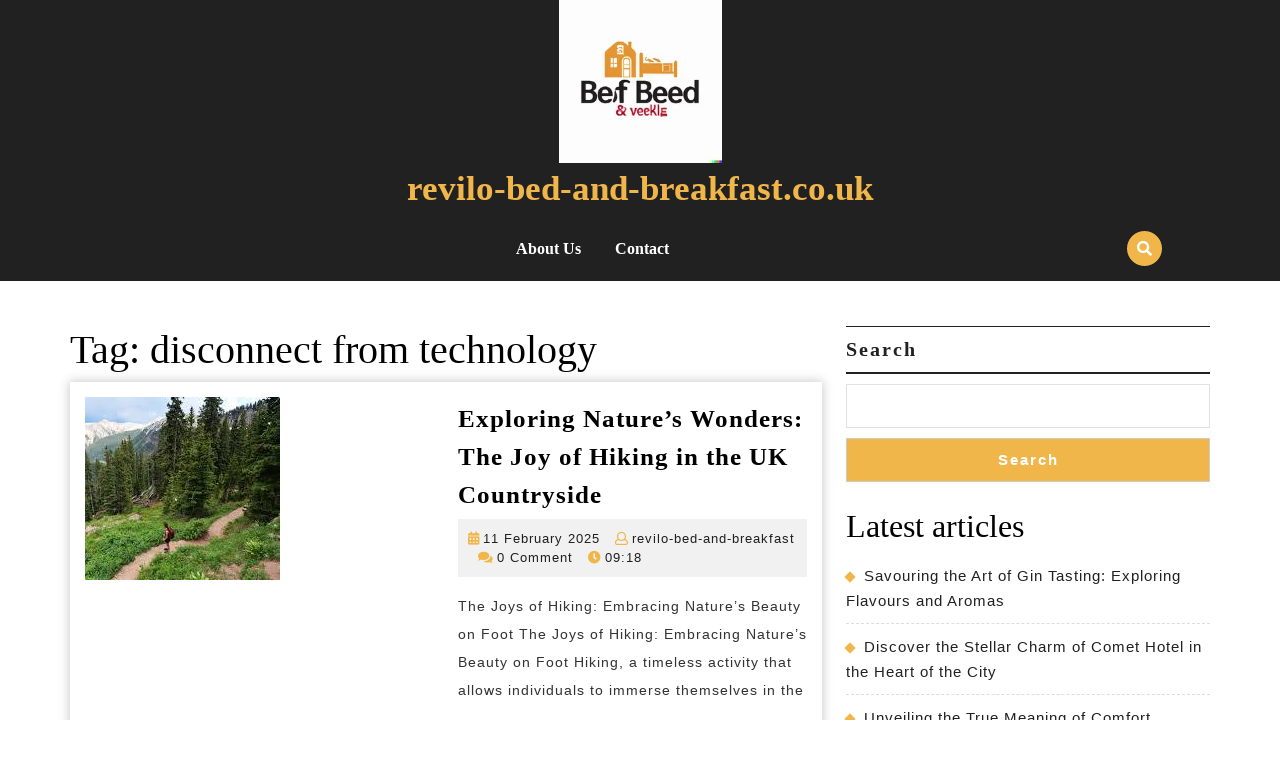

--- FILE ---
content_type: text/html; charset=UTF-8
request_url: https://revilo-bed-and-breakfast.co.uk/tag/disconnect-from-technology/
body_size: 15286
content:
<!DOCTYPE html>

<html lang="en-US">

<head>
  <meta charset="UTF-8">
  <meta name="viewport" content="width=device-width">
  <meta name='robots' content='index, follow, max-image-preview:large, max-snippet:-1, max-video-preview:-1' />

	<!-- This site is optimized with the Yoast SEO plugin v26.8 - https://yoast.com/product/yoast-seo-wordpress/ -->
	<title>disconnect from technology Archives - revilo-bed-and-breakfast.co.uk</title>
	<link rel="canonical" href="https://revilo-bed-and-breakfast.co.uk/tag/disconnect-from-technology/" />
	<meta property="og:locale" content="en_US" />
	<meta property="og:type" content="article" />
	<meta property="og:title" content="disconnect from technology Archives - revilo-bed-and-breakfast.co.uk" />
	<meta property="og:url" content="https://revilo-bed-and-breakfast.co.uk/tag/disconnect-from-technology/" />
	<meta property="og:site_name" content="revilo-bed-and-breakfast.co.uk" />
	<meta name="twitter:card" content="summary_large_image" />
	<script type="application/ld+json" class="yoast-schema-graph">{"@context":"https://schema.org","@graph":[{"@type":"CollectionPage","@id":"https://revilo-bed-and-breakfast.co.uk/tag/disconnect-from-technology/","url":"https://revilo-bed-and-breakfast.co.uk/tag/disconnect-from-technology/","name":"disconnect from technology Archives - revilo-bed-and-breakfast.co.uk","isPartOf":{"@id":"https://revilo-bed-and-breakfast.co.uk/#website"},"primaryImageOfPage":{"@id":"https://revilo-bed-and-breakfast.co.uk/tag/disconnect-from-technology/#primaryimage"},"image":{"@id":"https://revilo-bed-and-breakfast.co.uk/tag/disconnect-from-technology/#primaryimage"},"thumbnailUrl":"https://i0.wp.com/revilo-bed-and-breakfast.co.uk/wp-content/uploads/2025/02/hiking-1.jpg?fit=195%2C183&ssl=1","breadcrumb":{"@id":"https://revilo-bed-and-breakfast.co.uk/tag/disconnect-from-technology/#breadcrumb"},"inLanguage":"en-US"},{"@type":"ImageObject","inLanguage":"en-US","@id":"https://revilo-bed-and-breakfast.co.uk/tag/disconnect-from-technology/#primaryimage","url":"https://i0.wp.com/revilo-bed-and-breakfast.co.uk/wp-content/uploads/2025/02/hiking-1.jpg?fit=195%2C183&ssl=1","contentUrl":"https://i0.wp.com/revilo-bed-and-breakfast.co.uk/wp-content/uploads/2025/02/hiking-1.jpg?fit=195%2C183&ssl=1","width":195,"height":183,"caption":"hiking"},{"@type":"BreadcrumbList","@id":"https://revilo-bed-and-breakfast.co.uk/tag/disconnect-from-technology/#breadcrumb","itemListElement":[{"@type":"ListItem","position":1,"name":"Home","item":"https://revilo-bed-and-breakfast.co.uk/"},{"@type":"ListItem","position":2,"name":"disconnect from technology"}]},{"@type":"WebSite","@id":"https://revilo-bed-and-breakfast.co.uk/#website","url":"https://revilo-bed-and-breakfast.co.uk/","name":"revilo-bed-and-breakfast.co.uk","description":"Discover Tranquility at Revilo Bed and Breakfast","publisher":{"@id":"https://revilo-bed-and-breakfast.co.uk/#organization"},"potentialAction":[{"@type":"SearchAction","target":{"@type":"EntryPoint","urlTemplate":"https://revilo-bed-and-breakfast.co.uk/?s={search_term_string}"},"query-input":{"@type":"PropertyValueSpecification","valueRequired":true,"valueName":"search_term_string"}}],"inLanguage":"en-US"},{"@type":"Organization","@id":"https://revilo-bed-and-breakfast.co.uk/#organization","name":"revilo-bed-and-breakfast.co.uk","url":"https://revilo-bed-and-breakfast.co.uk/","logo":{"@type":"ImageObject","inLanguage":"en-US","@id":"https://revilo-bed-and-breakfast.co.uk/#/schema/logo/image/","url":"https://i0.wp.com/revilo-bed-and-breakfast.co.uk/wp-content/uploads/2024/07/sitelogo-1.webp?fit=240%2C240&ssl=1","contentUrl":"https://i0.wp.com/revilo-bed-and-breakfast.co.uk/wp-content/uploads/2024/07/sitelogo-1.webp?fit=240%2C240&ssl=1","width":240,"height":240,"caption":"revilo-bed-and-breakfast.co.uk"},"image":{"@id":"https://revilo-bed-and-breakfast.co.uk/#/schema/logo/image/"}}]}</script>
	<!-- / Yoast SEO plugin. -->


<link rel='dns-prefetch' href='//stats.wp.com' />
<link rel='preconnect' href='//i0.wp.com' />
<link rel='preconnect' href='//c0.wp.com' />
<link rel="alternate" type="application/rss+xml" title="revilo-bed-and-breakfast.co.uk &raquo; Feed" href="https://revilo-bed-and-breakfast.co.uk/feed/" />
<link rel="alternate" type="application/rss+xml" title="revilo-bed-and-breakfast.co.uk &raquo; Comments Feed" href="https://revilo-bed-and-breakfast.co.uk/comments/feed/" />
<link rel="alternate" type="application/rss+xml" title="revilo-bed-and-breakfast.co.uk &raquo; disconnect from technology Tag Feed" href="https://revilo-bed-and-breakfast.co.uk/tag/disconnect-from-technology/feed/" />
<style id='wp-img-auto-sizes-contain-inline-css' type='text/css'>
img:is([sizes=auto i],[sizes^="auto," i]){contain-intrinsic-size:3000px 1500px}
/*# sourceURL=wp-img-auto-sizes-contain-inline-css */
</style>
<style id='wp-emoji-styles-inline-css' type='text/css'>

	img.wp-smiley, img.emoji {
		display: inline !important;
		border: none !important;
		box-shadow: none !important;
		height: 1em !important;
		width: 1em !important;
		margin: 0 0.07em !important;
		vertical-align: -0.1em !important;
		background: none !important;
		padding: 0 !important;
	}
/*# sourceURL=wp-emoji-styles-inline-css */
</style>
<style id='wp-block-library-inline-css' type='text/css'>
:root{--wp-block-synced-color:#7a00df;--wp-block-synced-color--rgb:122,0,223;--wp-bound-block-color:var(--wp-block-synced-color);--wp-editor-canvas-background:#ddd;--wp-admin-theme-color:#007cba;--wp-admin-theme-color--rgb:0,124,186;--wp-admin-theme-color-darker-10:#006ba1;--wp-admin-theme-color-darker-10--rgb:0,107,160.5;--wp-admin-theme-color-darker-20:#005a87;--wp-admin-theme-color-darker-20--rgb:0,90,135;--wp-admin-border-width-focus:2px}@media (min-resolution:192dpi){:root{--wp-admin-border-width-focus:1.5px}}.wp-element-button{cursor:pointer}:root .has-very-light-gray-background-color{background-color:#eee}:root .has-very-dark-gray-background-color{background-color:#313131}:root .has-very-light-gray-color{color:#eee}:root .has-very-dark-gray-color{color:#313131}:root .has-vivid-green-cyan-to-vivid-cyan-blue-gradient-background{background:linear-gradient(135deg,#00d084,#0693e3)}:root .has-purple-crush-gradient-background{background:linear-gradient(135deg,#34e2e4,#4721fb 50%,#ab1dfe)}:root .has-hazy-dawn-gradient-background{background:linear-gradient(135deg,#faaca8,#dad0ec)}:root .has-subdued-olive-gradient-background{background:linear-gradient(135deg,#fafae1,#67a671)}:root .has-atomic-cream-gradient-background{background:linear-gradient(135deg,#fdd79a,#004a59)}:root .has-nightshade-gradient-background{background:linear-gradient(135deg,#330968,#31cdcf)}:root .has-midnight-gradient-background{background:linear-gradient(135deg,#020381,#2874fc)}:root{--wp--preset--font-size--normal:16px;--wp--preset--font-size--huge:42px}.has-regular-font-size{font-size:1em}.has-larger-font-size{font-size:2.625em}.has-normal-font-size{font-size:var(--wp--preset--font-size--normal)}.has-huge-font-size{font-size:var(--wp--preset--font-size--huge)}.has-text-align-center{text-align:center}.has-text-align-left{text-align:left}.has-text-align-right{text-align:right}.has-fit-text{white-space:nowrap!important}#end-resizable-editor-section{display:none}.aligncenter{clear:both}.items-justified-left{justify-content:flex-start}.items-justified-center{justify-content:center}.items-justified-right{justify-content:flex-end}.items-justified-space-between{justify-content:space-between}.screen-reader-text{border:0;clip-path:inset(50%);height:1px;margin:-1px;overflow:hidden;padding:0;position:absolute;width:1px;word-wrap:normal!important}.screen-reader-text:focus{background-color:#ddd;clip-path:none;color:#444;display:block;font-size:1em;height:auto;left:5px;line-height:normal;padding:15px 23px 14px;text-decoration:none;top:5px;width:auto;z-index:100000}html :where(.has-border-color){border-style:solid}html :where([style*=border-top-color]){border-top-style:solid}html :where([style*=border-right-color]){border-right-style:solid}html :where([style*=border-bottom-color]){border-bottom-style:solid}html :where([style*=border-left-color]){border-left-style:solid}html :where([style*=border-width]){border-style:solid}html :where([style*=border-top-width]){border-top-style:solid}html :where([style*=border-right-width]){border-right-style:solid}html :where([style*=border-bottom-width]){border-bottom-style:solid}html :where([style*=border-left-width]){border-left-style:solid}html :where(img[class*=wp-image-]){height:auto;max-width:100%}:where(figure){margin:0 0 1em}html :where(.is-position-sticky){--wp-admin--admin-bar--position-offset:var(--wp-admin--admin-bar--height,0px)}@media screen and (max-width:600px){html :where(.is-position-sticky){--wp-admin--admin-bar--position-offset:0px}}

/*# sourceURL=wp-block-library-inline-css */
</style><style id='wp-block-archives-inline-css' type='text/css'>
.wp-block-archives{box-sizing:border-box}.wp-block-archives-dropdown label{display:block}
/*# sourceURL=https://c0.wp.com/c/6.9/wp-includes/blocks/archives/style.min.css */
</style>
<style id='wp-block-categories-inline-css' type='text/css'>
.wp-block-categories{box-sizing:border-box}.wp-block-categories.alignleft{margin-right:2em}.wp-block-categories.alignright{margin-left:2em}.wp-block-categories.wp-block-categories-dropdown.aligncenter{text-align:center}.wp-block-categories .wp-block-categories__label{display:block;width:100%}
/*# sourceURL=https://c0.wp.com/c/6.9/wp-includes/blocks/categories/style.min.css */
</style>
<style id='wp-block-heading-inline-css' type='text/css'>
h1:where(.wp-block-heading).has-background,h2:where(.wp-block-heading).has-background,h3:where(.wp-block-heading).has-background,h4:where(.wp-block-heading).has-background,h5:where(.wp-block-heading).has-background,h6:where(.wp-block-heading).has-background{padding:1.25em 2.375em}h1.has-text-align-left[style*=writing-mode]:where([style*=vertical-lr]),h1.has-text-align-right[style*=writing-mode]:where([style*=vertical-rl]),h2.has-text-align-left[style*=writing-mode]:where([style*=vertical-lr]),h2.has-text-align-right[style*=writing-mode]:where([style*=vertical-rl]),h3.has-text-align-left[style*=writing-mode]:where([style*=vertical-lr]),h3.has-text-align-right[style*=writing-mode]:where([style*=vertical-rl]),h4.has-text-align-left[style*=writing-mode]:where([style*=vertical-lr]),h4.has-text-align-right[style*=writing-mode]:where([style*=vertical-rl]),h5.has-text-align-left[style*=writing-mode]:where([style*=vertical-lr]),h5.has-text-align-right[style*=writing-mode]:where([style*=vertical-rl]),h6.has-text-align-left[style*=writing-mode]:where([style*=vertical-lr]),h6.has-text-align-right[style*=writing-mode]:where([style*=vertical-rl]){rotate:180deg}
/*# sourceURL=https://c0.wp.com/c/6.9/wp-includes/blocks/heading/style.min.css */
</style>
<style id='wp-block-latest-comments-inline-css' type='text/css'>
ol.wp-block-latest-comments{box-sizing:border-box;margin-left:0}:where(.wp-block-latest-comments:not([style*=line-height] .wp-block-latest-comments__comment)){line-height:1.1}:where(.wp-block-latest-comments:not([style*=line-height] .wp-block-latest-comments__comment-excerpt p)){line-height:1.8}.has-dates :where(.wp-block-latest-comments:not([style*=line-height])),.has-excerpts :where(.wp-block-latest-comments:not([style*=line-height])){line-height:1.5}.wp-block-latest-comments .wp-block-latest-comments{padding-left:0}.wp-block-latest-comments__comment{list-style:none;margin-bottom:1em}.has-avatars .wp-block-latest-comments__comment{list-style:none;min-height:2.25em}.has-avatars .wp-block-latest-comments__comment .wp-block-latest-comments__comment-excerpt,.has-avatars .wp-block-latest-comments__comment .wp-block-latest-comments__comment-meta{margin-left:3.25em}.wp-block-latest-comments__comment-excerpt p{font-size:.875em;margin:.36em 0 1.4em}.wp-block-latest-comments__comment-date{display:block;font-size:.75em}.wp-block-latest-comments .avatar,.wp-block-latest-comments__comment-avatar{border-radius:1.5em;display:block;float:left;height:2.5em;margin-right:.75em;width:2.5em}.wp-block-latest-comments[class*=-font-size] a,.wp-block-latest-comments[style*=font-size] a{font-size:inherit}
/*# sourceURL=https://c0.wp.com/c/6.9/wp-includes/blocks/latest-comments/style.min.css */
</style>
<style id='wp-block-latest-posts-inline-css' type='text/css'>
.wp-block-latest-posts{box-sizing:border-box}.wp-block-latest-posts.alignleft{margin-right:2em}.wp-block-latest-posts.alignright{margin-left:2em}.wp-block-latest-posts.wp-block-latest-posts__list{list-style:none}.wp-block-latest-posts.wp-block-latest-posts__list li{clear:both;overflow-wrap:break-word}.wp-block-latest-posts.is-grid{display:flex;flex-wrap:wrap}.wp-block-latest-posts.is-grid li{margin:0 1.25em 1.25em 0;width:100%}@media (min-width:600px){.wp-block-latest-posts.columns-2 li{width:calc(50% - .625em)}.wp-block-latest-posts.columns-2 li:nth-child(2n){margin-right:0}.wp-block-latest-posts.columns-3 li{width:calc(33.33333% - .83333em)}.wp-block-latest-posts.columns-3 li:nth-child(3n){margin-right:0}.wp-block-latest-posts.columns-4 li{width:calc(25% - .9375em)}.wp-block-latest-posts.columns-4 li:nth-child(4n){margin-right:0}.wp-block-latest-posts.columns-5 li{width:calc(20% - 1em)}.wp-block-latest-posts.columns-5 li:nth-child(5n){margin-right:0}.wp-block-latest-posts.columns-6 li{width:calc(16.66667% - 1.04167em)}.wp-block-latest-posts.columns-6 li:nth-child(6n){margin-right:0}}:root :where(.wp-block-latest-posts.is-grid){padding:0}:root :where(.wp-block-latest-posts.wp-block-latest-posts__list){padding-left:0}.wp-block-latest-posts__post-author,.wp-block-latest-posts__post-date{display:block;font-size:.8125em}.wp-block-latest-posts__post-excerpt,.wp-block-latest-posts__post-full-content{margin-bottom:1em;margin-top:.5em}.wp-block-latest-posts__featured-image a{display:inline-block}.wp-block-latest-posts__featured-image img{height:auto;max-width:100%;width:auto}.wp-block-latest-posts__featured-image.alignleft{float:left;margin-right:1em}.wp-block-latest-posts__featured-image.alignright{float:right;margin-left:1em}.wp-block-latest-posts__featured-image.aligncenter{margin-bottom:1em;text-align:center}
/*# sourceURL=https://c0.wp.com/c/6.9/wp-includes/blocks/latest-posts/style.min.css */
</style>
<style id='wp-block-search-inline-css' type='text/css'>
.wp-block-search__button{margin-left:10px;word-break:normal}.wp-block-search__button.has-icon{line-height:0}.wp-block-search__button svg{height:1.25em;min-height:24px;min-width:24px;width:1.25em;fill:currentColor;vertical-align:text-bottom}:where(.wp-block-search__button){border:1px solid #ccc;padding:6px 10px}.wp-block-search__inside-wrapper{display:flex;flex:auto;flex-wrap:nowrap;max-width:100%}.wp-block-search__label{width:100%}.wp-block-search.wp-block-search__button-only .wp-block-search__button{box-sizing:border-box;display:flex;flex-shrink:0;justify-content:center;margin-left:0;max-width:100%}.wp-block-search.wp-block-search__button-only .wp-block-search__inside-wrapper{min-width:0!important;transition-property:width}.wp-block-search.wp-block-search__button-only .wp-block-search__input{flex-basis:100%;transition-duration:.3s}.wp-block-search.wp-block-search__button-only.wp-block-search__searchfield-hidden,.wp-block-search.wp-block-search__button-only.wp-block-search__searchfield-hidden .wp-block-search__inside-wrapper{overflow:hidden}.wp-block-search.wp-block-search__button-only.wp-block-search__searchfield-hidden .wp-block-search__input{border-left-width:0!important;border-right-width:0!important;flex-basis:0;flex-grow:0;margin:0;min-width:0!important;padding-left:0!important;padding-right:0!important;width:0!important}:where(.wp-block-search__input){appearance:none;border:1px solid #949494;flex-grow:1;font-family:inherit;font-size:inherit;font-style:inherit;font-weight:inherit;letter-spacing:inherit;line-height:inherit;margin-left:0;margin-right:0;min-width:3rem;padding:8px;text-decoration:unset!important;text-transform:inherit}:where(.wp-block-search__button-inside .wp-block-search__inside-wrapper){background-color:#fff;border:1px solid #949494;box-sizing:border-box;padding:4px}:where(.wp-block-search__button-inside .wp-block-search__inside-wrapper) .wp-block-search__input{border:none;border-radius:0;padding:0 4px}:where(.wp-block-search__button-inside .wp-block-search__inside-wrapper) .wp-block-search__input:focus{outline:none}:where(.wp-block-search__button-inside .wp-block-search__inside-wrapper) :where(.wp-block-search__button){padding:4px 8px}.wp-block-search.aligncenter .wp-block-search__inside-wrapper{margin:auto}.wp-block[data-align=right] .wp-block-search.wp-block-search__button-only .wp-block-search__inside-wrapper{float:right}
/*# sourceURL=https://c0.wp.com/c/6.9/wp-includes/blocks/search/style.min.css */
</style>
<style id='wp-block-search-theme-inline-css' type='text/css'>
.wp-block-search .wp-block-search__label{font-weight:700}.wp-block-search__button{border:1px solid #ccc;padding:.375em .625em}
/*# sourceURL=https://c0.wp.com/c/6.9/wp-includes/blocks/search/theme.min.css */
</style>
<style id='wp-block-group-inline-css' type='text/css'>
.wp-block-group{box-sizing:border-box}:where(.wp-block-group.wp-block-group-is-layout-constrained){position:relative}
/*# sourceURL=https://c0.wp.com/c/6.9/wp-includes/blocks/group/style.min.css */
</style>
<style id='wp-block-group-theme-inline-css' type='text/css'>
:where(.wp-block-group.has-background){padding:1.25em 2.375em}
/*# sourceURL=https://c0.wp.com/c/6.9/wp-includes/blocks/group/theme.min.css */
</style>
<style id='global-styles-inline-css' type='text/css'>
:root{--wp--preset--aspect-ratio--square: 1;--wp--preset--aspect-ratio--4-3: 4/3;--wp--preset--aspect-ratio--3-4: 3/4;--wp--preset--aspect-ratio--3-2: 3/2;--wp--preset--aspect-ratio--2-3: 2/3;--wp--preset--aspect-ratio--16-9: 16/9;--wp--preset--aspect-ratio--9-16: 9/16;--wp--preset--color--black: #000000;--wp--preset--color--cyan-bluish-gray: #abb8c3;--wp--preset--color--white: #ffffff;--wp--preset--color--pale-pink: #f78da7;--wp--preset--color--vivid-red: #cf2e2e;--wp--preset--color--luminous-vivid-orange: #ff6900;--wp--preset--color--luminous-vivid-amber: #fcb900;--wp--preset--color--light-green-cyan: #7bdcb5;--wp--preset--color--vivid-green-cyan: #00d084;--wp--preset--color--pale-cyan-blue: #8ed1fc;--wp--preset--color--vivid-cyan-blue: #0693e3;--wp--preset--color--vivid-purple: #9b51e0;--wp--preset--gradient--vivid-cyan-blue-to-vivid-purple: linear-gradient(135deg,rgb(6,147,227) 0%,rgb(155,81,224) 100%);--wp--preset--gradient--light-green-cyan-to-vivid-green-cyan: linear-gradient(135deg,rgb(122,220,180) 0%,rgb(0,208,130) 100%);--wp--preset--gradient--luminous-vivid-amber-to-luminous-vivid-orange: linear-gradient(135deg,rgb(252,185,0) 0%,rgb(255,105,0) 100%);--wp--preset--gradient--luminous-vivid-orange-to-vivid-red: linear-gradient(135deg,rgb(255,105,0) 0%,rgb(207,46,46) 100%);--wp--preset--gradient--very-light-gray-to-cyan-bluish-gray: linear-gradient(135deg,rgb(238,238,238) 0%,rgb(169,184,195) 100%);--wp--preset--gradient--cool-to-warm-spectrum: linear-gradient(135deg,rgb(74,234,220) 0%,rgb(151,120,209) 20%,rgb(207,42,186) 40%,rgb(238,44,130) 60%,rgb(251,105,98) 80%,rgb(254,248,76) 100%);--wp--preset--gradient--blush-light-purple: linear-gradient(135deg,rgb(255,206,236) 0%,rgb(152,150,240) 100%);--wp--preset--gradient--blush-bordeaux: linear-gradient(135deg,rgb(254,205,165) 0%,rgb(254,45,45) 50%,rgb(107,0,62) 100%);--wp--preset--gradient--luminous-dusk: linear-gradient(135deg,rgb(255,203,112) 0%,rgb(199,81,192) 50%,rgb(65,88,208) 100%);--wp--preset--gradient--pale-ocean: linear-gradient(135deg,rgb(255,245,203) 0%,rgb(182,227,212) 50%,rgb(51,167,181) 100%);--wp--preset--gradient--electric-grass: linear-gradient(135deg,rgb(202,248,128) 0%,rgb(113,206,126) 100%);--wp--preset--gradient--midnight: linear-gradient(135deg,rgb(2,3,129) 0%,rgb(40,116,252) 100%);--wp--preset--font-size--small: 13px;--wp--preset--font-size--medium: 20px;--wp--preset--font-size--large: 36px;--wp--preset--font-size--x-large: 42px;--wp--preset--spacing--20: 0.44rem;--wp--preset--spacing--30: 0.67rem;--wp--preset--spacing--40: 1rem;--wp--preset--spacing--50: 1.5rem;--wp--preset--spacing--60: 2.25rem;--wp--preset--spacing--70: 3.38rem;--wp--preset--spacing--80: 5.06rem;--wp--preset--shadow--natural: 6px 6px 9px rgba(0, 0, 0, 0.2);--wp--preset--shadow--deep: 12px 12px 50px rgba(0, 0, 0, 0.4);--wp--preset--shadow--sharp: 6px 6px 0px rgba(0, 0, 0, 0.2);--wp--preset--shadow--outlined: 6px 6px 0px -3px rgb(255, 255, 255), 6px 6px rgb(0, 0, 0);--wp--preset--shadow--crisp: 6px 6px 0px rgb(0, 0, 0);}:where(.is-layout-flex){gap: 0.5em;}:where(.is-layout-grid){gap: 0.5em;}body .is-layout-flex{display: flex;}.is-layout-flex{flex-wrap: wrap;align-items: center;}.is-layout-flex > :is(*, div){margin: 0;}body .is-layout-grid{display: grid;}.is-layout-grid > :is(*, div){margin: 0;}:where(.wp-block-columns.is-layout-flex){gap: 2em;}:where(.wp-block-columns.is-layout-grid){gap: 2em;}:where(.wp-block-post-template.is-layout-flex){gap: 1.25em;}:where(.wp-block-post-template.is-layout-grid){gap: 1.25em;}.has-black-color{color: var(--wp--preset--color--black) !important;}.has-cyan-bluish-gray-color{color: var(--wp--preset--color--cyan-bluish-gray) !important;}.has-white-color{color: var(--wp--preset--color--white) !important;}.has-pale-pink-color{color: var(--wp--preset--color--pale-pink) !important;}.has-vivid-red-color{color: var(--wp--preset--color--vivid-red) !important;}.has-luminous-vivid-orange-color{color: var(--wp--preset--color--luminous-vivid-orange) !important;}.has-luminous-vivid-amber-color{color: var(--wp--preset--color--luminous-vivid-amber) !important;}.has-light-green-cyan-color{color: var(--wp--preset--color--light-green-cyan) !important;}.has-vivid-green-cyan-color{color: var(--wp--preset--color--vivid-green-cyan) !important;}.has-pale-cyan-blue-color{color: var(--wp--preset--color--pale-cyan-blue) !important;}.has-vivid-cyan-blue-color{color: var(--wp--preset--color--vivid-cyan-blue) !important;}.has-vivid-purple-color{color: var(--wp--preset--color--vivid-purple) !important;}.has-black-background-color{background-color: var(--wp--preset--color--black) !important;}.has-cyan-bluish-gray-background-color{background-color: var(--wp--preset--color--cyan-bluish-gray) !important;}.has-white-background-color{background-color: var(--wp--preset--color--white) !important;}.has-pale-pink-background-color{background-color: var(--wp--preset--color--pale-pink) !important;}.has-vivid-red-background-color{background-color: var(--wp--preset--color--vivid-red) !important;}.has-luminous-vivid-orange-background-color{background-color: var(--wp--preset--color--luminous-vivid-orange) !important;}.has-luminous-vivid-amber-background-color{background-color: var(--wp--preset--color--luminous-vivid-amber) !important;}.has-light-green-cyan-background-color{background-color: var(--wp--preset--color--light-green-cyan) !important;}.has-vivid-green-cyan-background-color{background-color: var(--wp--preset--color--vivid-green-cyan) !important;}.has-pale-cyan-blue-background-color{background-color: var(--wp--preset--color--pale-cyan-blue) !important;}.has-vivid-cyan-blue-background-color{background-color: var(--wp--preset--color--vivid-cyan-blue) !important;}.has-vivid-purple-background-color{background-color: var(--wp--preset--color--vivid-purple) !important;}.has-black-border-color{border-color: var(--wp--preset--color--black) !important;}.has-cyan-bluish-gray-border-color{border-color: var(--wp--preset--color--cyan-bluish-gray) !important;}.has-white-border-color{border-color: var(--wp--preset--color--white) !important;}.has-pale-pink-border-color{border-color: var(--wp--preset--color--pale-pink) !important;}.has-vivid-red-border-color{border-color: var(--wp--preset--color--vivid-red) !important;}.has-luminous-vivid-orange-border-color{border-color: var(--wp--preset--color--luminous-vivid-orange) !important;}.has-luminous-vivid-amber-border-color{border-color: var(--wp--preset--color--luminous-vivid-amber) !important;}.has-light-green-cyan-border-color{border-color: var(--wp--preset--color--light-green-cyan) !important;}.has-vivid-green-cyan-border-color{border-color: var(--wp--preset--color--vivid-green-cyan) !important;}.has-pale-cyan-blue-border-color{border-color: var(--wp--preset--color--pale-cyan-blue) !important;}.has-vivid-cyan-blue-border-color{border-color: var(--wp--preset--color--vivid-cyan-blue) !important;}.has-vivid-purple-border-color{border-color: var(--wp--preset--color--vivid-purple) !important;}.has-vivid-cyan-blue-to-vivid-purple-gradient-background{background: var(--wp--preset--gradient--vivid-cyan-blue-to-vivid-purple) !important;}.has-light-green-cyan-to-vivid-green-cyan-gradient-background{background: var(--wp--preset--gradient--light-green-cyan-to-vivid-green-cyan) !important;}.has-luminous-vivid-amber-to-luminous-vivid-orange-gradient-background{background: var(--wp--preset--gradient--luminous-vivid-amber-to-luminous-vivid-orange) !important;}.has-luminous-vivid-orange-to-vivid-red-gradient-background{background: var(--wp--preset--gradient--luminous-vivid-orange-to-vivid-red) !important;}.has-very-light-gray-to-cyan-bluish-gray-gradient-background{background: var(--wp--preset--gradient--very-light-gray-to-cyan-bluish-gray) !important;}.has-cool-to-warm-spectrum-gradient-background{background: var(--wp--preset--gradient--cool-to-warm-spectrum) !important;}.has-blush-light-purple-gradient-background{background: var(--wp--preset--gradient--blush-light-purple) !important;}.has-blush-bordeaux-gradient-background{background: var(--wp--preset--gradient--blush-bordeaux) !important;}.has-luminous-dusk-gradient-background{background: var(--wp--preset--gradient--luminous-dusk) !important;}.has-pale-ocean-gradient-background{background: var(--wp--preset--gradient--pale-ocean) !important;}.has-electric-grass-gradient-background{background: var(--wp--preset--gradient--electric-grass) !important;}.has-midnight-gradient-background{background: var(--wp--preset--gradient--midnight) !important;}.has-small-font-size{font-size: var(--wp--preset--font-size--small) !important;}.has-medium-font-size{font-size: var(--wp--preset--font-size--medium) !important;}.has-large-font-size{font-size: var(--wp--preset--font-size--large) !important;}.has-x-large-font-size{font-size: var(--wp--preset--font-size--x-large) !important;}
/*# sourceURL=global-styles-inline-css */
</style>

<style id='classic-theme-styles-inline-css' type='text/css'>
/*! This file is auto-generated */
.wp-block-button__link{color:#fff;background-color:#32373c;border-radius:9999px;box-shadow:none;text-decoration:none;padding:calc(.667em + 2px) calc(1.333em + 2px);font-size:1.125em}.wp-block-file__button{background:#32373c;color:#fff;text-decoration:none}
/*# sourceURL=/wp-includes/css/classic-themes.min.css */
</style>
<link rel='stylesheet' id='cptch_stylesheet-css' href='https://revilo-bed-and-breakfast.co.uk/wp-content/plugins/captcha-bws/css/front_end_style.css?ver=5.2.7' type='text/css' media='all' />
<link rel='stylesheet' id='dashicons-css' href='https://c0.wp.com/c/6.9/wp-includes/css/dashicons.min.css' type='text/css' media='all' />
<link rel='stylesheet' id='cptch_desktop_style-css' href='https://revilo-bed-and-breakfast.co.uk/wp-content/plugins/captcha-bws/css/desktop_style.css?ver=5.2.7' type='text/css' media='all' />
<link rel='stylesheet' id='vw-hotel-font-css' href='https://revilo-bed-and-breakfast.co.uk/wp-content/fonts/bbc44882a884d2ca9d571431e442f1ce.css?ver=6.9' type='text/css' media='all' />
<link rel='stylesheet' id='vw-hotel-block-style-css' href='https://revilo-bed-and-breakfast.co.uk/wp-content/themes/vw-hotel/css/blocks.css?ver=6.9' type='text/css' media='all' />
<link rel='stylesheet' id='bootstrap-style-css' href='https://revilo-bed-and-breakfast.co.uk/wp-content/themes/vw-hotel/css/bootstrap.css?ver=6.9' type='text/css' media='all' />
<link rel='stylesheet' id='vw-hotel-block-patterns-style-frontend-css' href='https://revilo-bed-and-breakfast.co.uk/wp-content/themes/vw-hotel/inc/block-patterns/css/block-frontend.css?ver=6.9' type='text/css' media='all' />
<link rel='stylesheet' id='vw-hotel-basic-style-css' href='https://revilo-bed-and-breakfast.co.uk/wp-content/themes/vw-hotel/style.css?ver=6.9' type='text/css' media='all' />
<style id='vw-hotel-basic-style-inline-css' type='text/css'>
body{max-width: 100%;}#slider img{opacity:0.7}#slider{background-color: 1;}#slider .carousel-caption, #slider .inner_carousel, #slider .inner_carousel h1{text-align:center; left:20%; right:20%;}.page-template-custom-home-page .home-page-header{margin-bottom: 20px; position: static; background: #212121;}#about-hotel{margin-top: 5em;}.post-main-box{}@media screen and (max-width:575px){.header-fixed{position:static;} }@media screen and (max-width:575px) {#slider{display:none;} }@media screen and (max-width:575px) {.sidebar{display:block;} }@media screen and (max-width:575px) {.scrollup i{visibility:visible !important;} }.main-navigation a{font-weight: 600;}.main-navigation a{text-transform:Capitalize;}.main-navigation a{}.blogbutton-small{font-size: 14;}.blogbutton-small{text-transform:Uppercase;}.blogbutton-small{letter-spacing: 14;}.footer h3, .footer .wp-block-search .wp-block-search__label{text-align: left;}.footer .widget{text-align: left;}.copyright p{width:100%; text-align:center; float:none;}.footer{background-attachment: scroll !important;}.footer{background-position: center center!important;}.woocommerce ul.products li.product .onsale{left: auto; right: 0;}.woocommerce span.onsale{border-radius: 100px;}.home-page-header{background-position: center top!important;}
/*# sourceURL=vw-hotel-basic-style-inline-css */
</style>
<link rel='stylesheet' id='vw-hotel-effect-css' href='https://revilo-bed-and-breakfast.co.uk/wp-content/themes/vw-hotel/css/effect.css?ver=6.9' type='text/css' media='all' />
<link rel='stylesheet' id='font-awesome-css-css' href='https://revilo-bed-and-breakfast.co.uk/wp-content/themes/vw-hotel/css/fontawesome-all.css?ver=6.9' type='text/css' media='all' />
<link rel='stylesheet' id='animate-css-css' href='https://revilo-bed-and-breakfast.co.uk/wp-content/themes/vw-hotel/css/animate.css?ver=6.9' type='text/css' media='all' />
<script type="text/javascript" src="https://c0.wp.com/c/6.9/wp-includes/js/jquery/jquery.min.js" id="jquery-core-js"></script>
<script type="text/javascript" src="https://c0.wp.com/c/6.9/wp-includes/js/jquery/jquery-migrate.min.js" id="jquery-migrate-js"></script>
<script type="text/javascript" src="https://revilo-bed-and-breakfast.co.uk/wp-content/themes/vw-hotel/js/custom.js?ver=6.9" id="vw-hotel-custom-scripts-js"></script>
<script type="text/javascript" src="https://revilo-bed-and-breakfast.co.uk/wp-content/themes/vw-hotel/js/wow.js?ver=6.9" id="jquery-wow-js"></script>
<link rel="https://api.w.org/" href="https://revilo-bed-and-breakfast.co.uk/wp-json/" /><link rel="alternate" title="JSON" type="application/json" href="https://revilo-bed-and-breakfast.co.uk/wp-json/wp/v2/tags/1197" /><link rel="EditURI" type="application/rsd+xml" title="RSD" href="https://revilo-bed-and-breakfast.co.uk/xmlrpc.php?rsd" />
<meta name="generator" content="WordPress 6.9" />
	<style>img#wpstats{display:none}</style>
		<link rel="icon" href="https://i0.wp.com/revilo-bed-and-breakfast.co.uk/wp-content/uploads/2024/07/siteicon-1.webp?fit=32%2C32&#038;ssl=1" sizes="32x32" />
<link rel="icon" href="https://i0.wp.com/revilo-bed-and-breakfast.co.uk/wp-content/uploads/2024/07/siteicon-1.webp?fit=192%2C192&#038;ssl=1" sizes="192x192" />
<link rel="apple-touch-icon" href="https://i0.wp.com/revilo-bed-and-breakfast.co.uk/wp-content/uploads/2024/07/siteicon-1.webp?fit=180%2C180&#038;ssl=1" />
<meta name="msapplication-TileImage" content="https://i0.wp.com/revilo-bed-and-breakfast.co.uk/wp-content/uploads/2024/07/siteicon-1.webp?fit=270%2C270&#038;ssl=1" />
</head>

<body class="archive tag tag-disconnect-from-technology tag-1197 wp-custom-logo wp-embed-responsive wp-theme-vw-hotel">

<header role="banner">
  <a class="screen-reader-text skip-link" href="#maincontent">Skip to content</a>
	<div class="home-page-header">
		<div class="container">
	<div class="logo">
          <div class="site-logo">
<style>
.custom-logo {
	height: 163px;
	max-height: 240px;
	max-width: 240px;
	width: 163px;
}
</style><a href="https://revilo-bed-and-breakfast.co.uk/" class="custom-logo-link" rel="home"><img width="240" height="240" src="https://i0.wp.com/revilo-bed-and-breakfast.co.uk/wp-content/uploads/2024/07/sitelogo-1.webp?fit=240%2C240&amp;ssl=1" class="custom-logo" alt="sitelogo" decoding="async" fetchpriority="high" srcset="https://i0.wp.com/revilo-bed-and-breakfast.co.uk/wp-content/uploads/2024/07/sitelogo-1.webp?w=240&amp;ssl=1 240w, https://i0.wp.com/revilo-bed-and-breakfast.co.uk/wp-content/uploads/2024/07/sitelogo-1.webp?resize=150%2C150&amp;ssl=1 150w" sizes="(max-width: 240px) 100vw, 240px" /></a></div>
                                                        <p class="site-title"><a href="https://revilo-bed-and-breakfast.co.uk/" rel="home">revilo-bed-and-breakfast.co.uk</a></p>
                                                    	</div>
</div>		 
<div id="header" class="menubar">
  <div class="header-menu close-sticky ">
    <div class="container">
      <div class="row bg-home">
        <div class="col-lg-11 col-md-6 col-6 align-self-center">
                      <div class="toggle-nav mobile-menu">
              <button onclick="vw_hotel_menu_open_nav()" class="responsivetoggle"><i class="fas fa-bars"></i><span class="screen-reader-text">Open Button</span></button>
            </div> 
                    <div id="mySidenav" class="nav sidenav">
            <nav id="site-navigation" class="main-navigation" role="navigation" aria-label="Top Menu">
              <div class="main-menu clearfix"><ul id="menu-primary-menu" class="clearfix mobile_nav"><li id="menu-item-16" class="menu-item menu-item-type-post_type menu-item-object-page menu-item-16"><a href="https://revilo-bed-and-breakfast.co.uk/about/">About us</a></li>
<li id="menu-item-35" class="menu-item menu-item-type-post_type menu-item-object-page menu-item-35"><a href="https://revilo-bed-and-breakfast.co.uk/contact/">Contact</a></li>
</ul></div>              <a href="javascript:void(0)" class="closebtn mobile-menu" onclick="vw_hotel_menu_close_nav()"><i class="fas fa-times"></i><span class="screen-reader-text">Close Button</span></a>
            </nav>
          </div>
        </div>
                  <div class="col-lg-1 col-md-6 col-6 search-field align-self-center">
            <div class="search-box">
              <span><a href="#"><i class="fas fa-search"></i></a></span>
            </div>
          </div>
              </div>
      <div class="serach_outer">
        <div class="closepop"><a href="#maincontent"><i class="fa fa-window-close"></i></a></div>
        <div class="serach_inner">
          <form method="get" class="search-form" action="https://revilo-bed-and-breakfast.co.uk/">
	<label>
		<span class="screen-reader-text">Search for:</span>
		<input type="search" class="search-field" placeholder="Search" value="" name="s">
	</label>
	<input type="submit" class="search-submit" value="Search">
</form>        </div>
      </div>
    </div>
  </div>
</div>	</div>
</header>


<main id="maincontent" role="main">
  <div class="middle-align container">
          <div class="row">
        <div id="our-services" class="services col-lg-8 col-md-8">
          <h1 class="page-title">Tag: <span>disconnect from technology</span></h1>          <article id="post-1639" class="inner-service post-1639 post type-post status-publish format-standard has-post-thumbnail hentry category-uncategorized tag-cardiovascular-health-improvement tag-connection-with-nature tag-daily-stresses-relief tag-disconnect-from-technology tag-exercise-for-all-fitness-levels tag-hiking tag-holistic-well-being tag-mental-health-advantages tag-natural-surroundings tag-natures-beauty tag-outdoors tag-panoramic-views tag-peace-and-tranquility tag-physical-benefits tag-relaxation-rejuvenation tag-stress-reduction tag-transformative-experience tag-waterfalls tag-well-being tag-wildlife-observation">
  <div class="post-main-box wow slideInLeft delay-1000" data-wow-duration="2s">
          <div class="row">
                  <div class="service-image col-lg-6 col-md-6">
            <img width="195" height="183" src="https://revilo-bed-and-breakfast.co.uk/wp-content/uploads/2025/02/hiking-1.jpg" class="attachment-post-thumbnail size-post-thumbnail wp-post-image" alt="hiking" decoding="async" />          </div>
                <div class="service-text col-lg-6 col-md-6">
          <h2 class="section-title"><a href="https://revilo-bed-and-breakfast.co.uk/uncategorized/hiking/" title="Exploring Nature&#8217;s Wonders: The Joy of Hiking in the UK Countryside">Exploring Nature&#8217;s Wonders: The Joy of Hiking in the UK Countryside<span class="screen-reader-text">Exploring Nature&#8217;s Wonders: The Joy of Hiking in the UK Countryside</span></a></h2>
                      <div class="post-info">
                              <i class="fas fa-calendar-alt"></i><span class="entry-date"><a href="https://revilo-bed-and-breakfast.co.uk/2025/02/11/">11 February 2025<span class="screen-reader-text">11 February 2025</span></a></span>
              
                              <span></span> <i class="far fa-user"></i><span class="entry-author"><a href="https://revilo-bed-and-breakfast.co.uk/author/revilo-bed-and-breakfast/">revilo-bed-and-breakfast<span class="screen-reader-text">revilo-bed-and-breakfast</span></a></span>
              
                              <span></span> <i class="fa fa-comments" aria-hidden="true"></i><span class="entry-comments">0 Comment </span>
              
                              <span></span> <i class="fas fa-clock"></i><span class="entry-time">09:18</span>
                          </div>
                    <div class="new-text">
            <div class="entry-content">
              <p>
                                                      The Joys of Hiking: Embracing Nature&#8217;s Beauty on Foot The Joys of Hiking: Embracing Nature&#8217;s Beauty on Foot Hiking, a timeless activity that allows individuals to immerse themselves in the                                                 </p>
            </div>
          </div>
                      <div class="content-bttn">
              <a href="https://revilo-bed-and-breakfast.co.uk/uncategorized/hiking/" class="blogbutton-small hvr-sweep-to-right">Read More<span class="screen-reader-text">Read More</span></a>
            </div>
                  </div>
      </div>
      </div>
</article><article id="post-159" class="inner-service post-159 post type-post status-publish format-standard has-post-thumbnail hentry category-uncategorized tag-bodies tag-breathtaking-mountain-vistas tag-disconnect-from-technology tag-fast-paced tag-hectic-world tag-inner-peace tag-lush-greenery tag-minds tag-modern-living tag-natural-world tag-nature-retreats tag-noise-and-distractions tag-nourish-body-and-mind tag-present-in-the-moment tag-rejuvenate tag-sanctuary tag-serenity tag-sights-sounds-scents-surround-us tag-souls tag-tranquility tag-unplug">
  <div class="post-main-box wow slideInLeft delay-1000" data-wow-duration="2s">
          <div class="row">
                  <div class="service-image col-lg-6 col-md-6">
            <img width="225" height="225" src="https://revilo-bed-and-breakfast.co.uk/wp-content/uploads/2023/09/nature-retreats-0.jpg" class="attachment-post-thumbnail size-post-thumbnail wp-post-image" alt="nature retreats" decoding="async" srcset="https://i0.wp.com/revilo-bed-and-breakfast.co.uk/wp-content/uploads/2023/09/nature-retreats-0.jpg?w=225&amp;ssl=1 225w, https://i0.wp.com/revilo-bed-and-breakfast.co.uk/wp-content/uploads/2023/09/nature-retreats-0.jpg?resize=150%2C150&amp;ssl=1 150w" sizes="(max-width: 225px) 100vw, 225px" />          </div>
                <div class="service-text col-lg-6 col-md-6">
          <h2 class="section-title"><a href="https://revilo-bed-and-breakfast.co.uk/uncategorized/nature-retreats/" title="Embrace Serenity: Discover the Magic of Nature Retreats">Embrace Serenity: Discover the Magic of Nature Retreats<span class="screen-reader-text">Embrace Serenity: Discover the Magic of Nature Retreats</span></a></h2>
                      <div class="post-info">
                              <i class="fas fa-calendar-alt"></i><span class="entry-date"><a href="https://revilo-bed-and-breakfast.co.uk/2023/09/01/">01 September 2023<span class="screen-reader-text">01 September 2023</span></a></span>
              
                              <span></span> <i class="far fa-user"></i><span class="entry-author"><a href="https://revilo-bed-and-breakfast.co.uk/author/revilo-bed-and-breakfast/">revilo-bed-and-breakfast<span class="screen-reader-text">revilo-bed-and-breakfast</span></a></span>
              
                              <span></span> <i class="fa fa-comments" aria-hidden="true"></i><span class="entry-comments">0 Comment </span>
              
                              <span></span> <i class="fas fa-clock"></i><span class="entry-time">09:18</span>
                          </div>
                    <div class="new-text">
            <div class="entry-content">
              <p>
                                                      Nature Retreats: Reconnect with Serenity and Find Inner Peace In today&#8217;s fast-paced and hectic world, finding moments of tranquility can seem like a distant dream. The constant hustle and bustle                                                 </p>
            </div>
          </div>
                      <div class="content-bttn">
              <a href="https://revilo-bed-and-breakfast.co.uk/uncategorized/nature-retreats/" class="blogbutton-small hvr-sweep-to-right">Read More<span class="screen-reader-text">Read More</span></a>
            </div>
                  </div>
      </div>
      </div>
</article><article id="post-143" class="inner-service post-143 post type-post status-publish format-standard has-post-thumbnail hentry category-uncategorized tag-afternoon-nap tag-body tag-city-life tag-countryside tag-disconnect-from-technology tag-fresh-air tag-gentle-sounds-of-birds-chirping tag-good-book tag-hammock tag-hidden-trails-through-lush-forests tag-hustle-and-bustle tag-idyllic-setting tag-immerse-yourself-in-tranquility tag-leisurely-walks-along-winding-country-lanes tag-meaningful-conversations tag-meditation-sessions tag-mind tag-moments-of-solitude tag-natural-ingredients tag-noise-and-stress-of-everyday-life tag-peaceful-rural-vacation tag-picturesque-landscapes tag-reconnect-with-nature tag-rejuvenate tag-relaxation tag-respite tag-restore-balance-to-your-mind-and-body tag-soothing-spa-treatments tag-soul tag-sun-drenched-meadow tag-time-seems-to-slow-down tag-tranquil-embrace tag-tree tag-unwind tag-worries-behind tag-yoga">
  <div class="post-main-box wow slideInLeft delay-1000" data-wow-duration="2s">
          <div class="row">
                  <div class="service-image col-lg-6 col-md-6">
            <img width="162" height="121" src="https://revilo-bed-and-breakfast.co.uk/wp-content/uploads/2023/09/peaceful-rural-vacation-19.jpg" class="attachment-post-thumbnail size-post-thumbnail wp-post-image" alt="peaceful rural vacation" decoding="async" />          </div>
                <div class="service-text col-lg-6 col-md-6">
          <h2 class="section-title"><a href="https://revilo-bed-and-breakfast.co.uk/uncategorized/peaceful-rural-vacation/" title="Embrace Serenity: Embark on a Peaceful Rural Vacation for Tranquility and Bliss">Embrace Serenity: Embark on a Peaceful Rural Vacation for Tranquility and Bliss<span class="screen-reader-text">Embrace Serenity: Embark on a Peaceful Rural Vacation for Tranquility and Bliss</span></a></h2>
                      <div class="post-info">
                              <i class="fas fa-calendar-alt"></i><span class="entry-date"><a href="https://revilo-bed-and-breakfast.co.uk/2023/08/13/">13 August 2023<span class="screen-reader-text">13 August 2023</span></a></span>
              
                              <span></span> <i class="far fa-user"></i><span class="entry-author"><a href="https://revilo-bed-and-breakfast.co.uk/author/revilo-bed-and-breakfast/">revilo-bed-and-breakfast<span class="screen-reader-text">revilo-bed-and-breakfast</span></a></span>
              
                              <span></span> <i class="fa fa-comments" aria-hidden="true"></i><span class="entry-comments">0 Comment </span>
              
                              <span></span> <i class="fas fa-clock"></i><span class="entry-time">09:18</span>
                          </div>
                    <div class="new-text">
            <div class="entry-content">
              <p>
                                                      Escape the hustle and bustle of city life and embark on a peaceful rural vacation that will rejuvenate your mind, body, and soul. In the tranquil embrace of the countryside,                                                 </p>
            </div>
          </div>
                      <div class="content-bttn">
              <a href="https://revilo-bed-and-breakfast.co.uk/uncategorized/peaceful-rural-vacation/" class="blogbutton-small hvr-sweep-to-right">Read More<span class="screen-reader-text">Read More</span></a>
            </div>
                  </div>
      </div>
      </div>
</article>                      <div class="navigation">
                            <div class="clearfix"></div>
            </div>
                  </div>
        <div class="col-lg-4 col-md-4 sidebar"><aside id="block-2" class="widget widget_block widget_search"><form role="search" method="get" action="https://revilo-bed-and-breakfast.co.uk/" class="wp-block-search__button-outside wp-block-search__text-button wp-block-search"    ><label class="wp-block-search__label" for="wp-block-search__input-1" >Search</label><div class="wp-block-search__inside-wrapper" ><input class="wp-block-search__input" id="wp-block-search__input-1" placeholder="" value="" type="search" name="s" required /><button aria-label="Search" class="wp-block-search__button wp-element-button" type="submit" >Search</button></div></form></aside><aside id="block-3" class="widget widget_block">
<div class="wp-block-group"><div class="wp-block-group__inner-container is-layout-flow wp-block-group-is-layout-flow">
<h2 class="wp-block-heading">Latest articles</h2>


<ul class="wp-block-latest-posts__list wp-block-latest-posts"><li><a class="wp-block-latest-posts__post-title" href="https://revilo-bed-and-breakfast.co.uk/uncategorized/gin-tasting/">Savouring the Art of Gin Tasting: Exploring Flavours and Aromas</a></li>
<li><a class="wp-block-latest-posts__post-title" href="https://revilo-bed-and-breakfast.co.uk/uncategorized/comet-hotel/">Discover the Stellar Charm of Comet Hotel in the Heart of the City</a></li>
<li><a class="wp-block-latest-posts__post-title" href="https://revilo-bed-and-breakfast.co.uk/uncategorized/comfort-meaning/">Unveiling the True Meaning of Comfort</a></li>
<li><a class="wp-block-latest-posts__post-title" href="https://revilo-bed-and-breakfast.co.uk/uncategorized/comfortability/">Mastering the Art of Comfortability: Creating Spaces of Tranquillity and Joy</a></li>
<li><a class="wp-block-latest-posts__post-title" href="https://revilo-bed-and-breakfast.co.uk/uncategorized/cosy-living-room/">Embracing Comfort: The Allure of a Cosy Living Room</a></li>
</ul></div></div>
</aside><aside id="block-4" class="widget widget_block">
<div class="wp-block-group"><div class="wp-block-group__inner-container is-layout-flow wp-block-group-is-layout-flow">
<h2 class="wp-block-heading">Latest comments</h2>


<ol class="wp-block-latest-comments"><li class="wp-block-latest-comments__comment"><article><footer class="wp-block-latest-comments__comment-meta"><a class="wp-block-latest-comments__comment-author" href="https://addictiontreatments101.com/rehab/prescription-drug-treatment-center-quincy/">prescription drug treatment center quincy</a> on <a class="wp-block-latest-comments__comment-link" href="https://revilo-bed-and-breakfast.co.uk/uncategorized/hospitalitys/#comment-41">The Enduring Legacy of Hospitality&#8217;s Warm Embrace: Celebrating Generosity and Connection</a></footer></article></li><li class="wp-block-latest-comments__comment"><article><footer class="wp-block-latest-comments__comment-meta"><a class="wp-block-latest-comments__comment-author" href="https://www.facebook.com/ProductAirandElectric">webpage</a> on <a class="wp-block-latest-comments__comment-link" href="https://revilo-bed-and-breakfast.co.uk/uncategorized/hospitalitys/#comment-39">The Enduring Legacy of Hospitality&#8217;s Warm Embrace: Celebrating Generosity and Connection</a></footer></article></li><li class="wp-block-latest-comments__comment"><article><footer class="wp-block-latest-comments__comment-meta"><a class="wp-block-latest-comments__comment-author" href="https://revilo-bed-and-breakfast.co.uk">revilo-bed-and-breakfast</a> on <a class="wp-block-latest-comments__comment-link" href="https://revilo-bed-and-breakfast.co.uk/uncategorized/hospitalitys/#comment-36">The Enduring Legacy of Hospitality&#8217;s Warm Embrace: Celebrating Generosity and Connection</a></footer></article></li><li class="wp-block-latest-comments__comment"><article><footer class="wp-block-latest-comments__comment-meta"><a class="wp-block-latest-comments__comment-author" href="https://move4lessmoving.com/las-vegas/moving-services/packing-assembly/elevation-of-phoenix/">two men long distance mover</a> on <a class="wp-block-latest-comments__comment-link" href="https://revilo-bed-and-breakfast.co.uk/uncategorized/hospitalitys/#comment-35">The Enduring Legacy of Hospitality&#8217;s Warm Embrace: Celebrating Generosity and Connection</a></footer></article></li><li class="wp-block-latest-comments__comment"><article><footer class="wp-block-latest-comments__comment-meta"><a class="wp-block-latest-comments__comment-author" href="https://revilo-bed-and-breakfast.co.uk">revilo-bed-and-breakfast</a> on <a class="wp-block-latest-comments__comment-link" href="https://revilo-bed-and-breakfast.co.uk/uncategorized/disney-vacation-specials/#comment-33">Unlock Enchanting Deals with Disney Vacation Specials in the UK</a></footer></article></li></ol></div></div>
</aside><aside id="block-5" class="widget widget_block">
<div class="wp-block-group"><div class="wp-block-group__inner-container is-layout-flow wp-block-group-is-layout-flow">
<h2 class="wp-block-heading">Archive</h2>


<ul class="wp-block-archives-list wp-block-archives">	<li><a href='https://revilo-bed-and-breakfast.co.uk/2026/01/'>January 2026</a></li>
	<li><a href='https://revilo-bed-and-breakfast.co.uk/2025/12/'>December 2025</a></li>
	<li><a href='https://revilo-bed-and-breakfast.co.uk/2025/11/'>November 2025</a></li>
	<li><a href='https://revilo-bed-and-breakfast.co.uk/2025/10/'>October 2025</a></li>
	<li><a href='https://revilo-bed-and-breakfast.co.uk/2025/09/'>September 2025</a></li>
	<li><a href='https://revilo-bed-and-breakfast.co.uk/2025/08/'>August 2025</a></li>
	<li><a href='https://revilo-bed-and-breakfast.co.uk/2025/07/'>July 2025</a></li>
	<li><a href='https://revilo-bed-and-breakfast.co.uk/2025/06/'>June 2025</a></li>
	<li><a href='https://revilo-bed-and-breakfast.co.uk/2025/05/'>May 2025</a></li>
	<li><a href='https://revilo-bed-and-breakfast.co.uk/2025/04/'>April 2025</a></li>
	<li><a href='https://revilo-bed-and-breakfast.co.uk/2025/03/'>March 2025</a></li>
	<li><a href='https://revilo-bed-and-breakfast.co.uk/2025/02/'>February 2025</a></li>
	<li><a href='https://revilo-bed-and-breakfast.co.uk/2025/01/'>January 2025</a></li>
	<li><a href='https://revilo-bed-and-breakfast.co.uk/2024/12/'>December 2024</a></li>
	<li><a href='https://revilo-bed-and-breakfast.co.uk/2024/11/'>November 2024</a></li>
	<li><a href='https://revilo-bed-and-breakfast.co.uk/2024/10/'>October 2024</a></li>
	<li><a href='https://revilo-bed-and-breakfast.co.uk/2024/09/'>September 2024</a></li>
	<li><a href='https://revilo-bed-and-breakfast.co.uk/2024/08/'>August 2024</a></li>
	<li><a href='https://revilo-bed-and-breakfast.co.uk/2024/07/'>July 2024</a></li>
	<li><a href='https://revilo-bed-and-breakfast.co.uk/2024/06/'>June 2024</a></li>
	<li><a href='https://revilo-bed-and-breakfast.co.uk/2024/05/'>May 2024</a></li>
	<li><a href='https://revilo-bed-and-breakfast.co.uk/2024/04/'>April 2024</a></li>
	<li><a href='https://revilo-bed-and-breakfast.co.uk/2024/03/'>March 2024</a></li>
	<li><a href='https://revilo-bed-and-breakfast.co.uk/2024/02/'>February 2024</a></li>
	<li><a href='https://revilo-bed-and-breakfast.co.uk/2024/01/'>January 2024</a></li>
	<li><a href='https://revilo-bed-and-breakfast.co.uk/2023/12/'>December 2023</a></li>
	<li><a href='https://revilo-bed-and-breakfast.co.uk/2023/11/'>November 2023</a></li>
	<li><a href='https://revilo-bed-and-breakfast.co.uk/2023/10/'>October 2023</a></li>
	<li><a href='https://revilo-bed-and-breakfast.co.uk/2023/09/'>September 2023</a></li>
	<li><a href='https://revilo-bed-and-breakfast.co.uk/2023/08/'>August 2023</a></li>
	<li><a href='https://revilo-bed-and-breakfast.co.uk/2023/07/'>July 2023</a></li>
</ul></div></div>
</aside><aside id="block-6" class="widget widget_block">
<div class="wp-block-group"><div class="wp-block-group__inner-container is-layout-flow wp-block-group-is-layout-flow">
<h2 class="wp-block-heading">Categories</h2>


<ul class="wp-block-categories-list wp-block-categories">	<li class="cat-item cat-item-8595"><a href="https://revilo-bed-and-breakfast.co.uk/category/abbey-court-hostel/">abbey court hostel</a>
</li>
	<li class="cat-item cat-item-5693"><a href="https://revilo-bed-and-breakfast.co.uk/category/all-inclusive-vacations/">all inclusive vacations</a>
</li>
	<li class="cat-item cat-item-2145"><a href="https://revilo-bed-and-breakfast.co.uk/category/apartment/">apartment</a>
</li>
	<li class="cat-item cat-item-1569"><a href="https://revilo-bed-and-breakfast.co.uk/category/apartments/">apartments</a>
</li>
	<li class="cat-item cat-item-2146"><a href="https://revilo-bed-and-breakfast.co.uk/category/apartments-for-rent/">apartments for rent</a>
</li>
	<li class="cat-item cat-item-6584"><a href="https://revilo-bed-and-breakfast.co.uk/category/aphrodite/">aphrodite</a>
</li>
	<li class="cat-item cat-item-7108"><a href="https://revilo-bed-and-breakfast.co.uk/category/atlantis/">atlantis</a>
</li>
	<li class="cat-item cat-item-1835"><a href="https://revilo-bed-and-breakfast.co.uk/category/b-and-b/">b and b</a>
</li>
	<li class="cat-item cat-item-8494"><a href="https://revilo-bed-and-breakfast.co.uk/category/barcelona/">barcelona</a>
</li>
	<li class="cat-item cat-item-2456"><a href="https://revilo-bed-and-breakfast.co.uk/category/bay/">bay</a>
</li>
	<li class="cat-item cat-item-6095"><a href="https://revilo-bed-and-breakfast.co.uk/category/bayview/">bayview</a>
</li>
	<li class="cat-item cat-item-2461"><a href="https://revilo-bed-and-breakfast.co.uk/category/beach-hotel/">beach hotel</a>
</li>
	<li class="cat-item cat-item-3408"><a href="https://revilo-bed-and-breakfast.co.uk/category/beauty-products/">beauty products</a>
</li>
	<li class="cat-item cat-item-7660"><a href="https://revilo-bed-and-breakfast.co.uk/category/berwick-lodge/">berwick lodge</a>
</li>
	<li class="cat-item cat-item-1485"><a href="https://revilo-bed-and-breakfast.co.uk/category/booking/">booking</a>
</li>
	<li class="cat-item cat-item-8544"><a href="https://revilo-bed-and-breakfast.co.uk/category/boutique-hotel/">boutique hotel</a>
</li>
	<li class="cat-item cat-item-1136"><a href="https://revilo-bed-and-breakfast.co.uk/category/breakfast/">breakfast</a>
</li>
	<li class="cat-item cat-item-1137"><a href="https://revilo-bed-and-breakfast.co.uk/category/brunch/">brunch</a>
</li>
	<li class="cat-item cat-item-7359"><a href="https://revilo-bed-and-breakfast.co.uk/category/budget/">budget</a>
</li>
	<li class="cat-item cat-item-7358"><a href="https://revilo-bed-and-breakfast.co.uk/category/budget-hotel/">budget hotel</a>
</li>
	<li class="cat-item cat-item-3667"><a href="https://revilo-bed-and-breakfast.co.uk/category/business/">business</a>
</li>
	<li class="cat-item cat-item-3338"><a href="https://revilo-bed-and-breakfast.co.uk/category/business-courses/">business courses</a>
</li>
	<li class="cat-item cat-item-3339"><a href="https://revilo-bed-and-breakfast.co.uk/category/business-hotel/">business hotel</a>
</li>
	<li class="cat-item cat-item-8226"><a href="https://revilo-bed-and-breakfast.co.uk/category/california/">california</a>
</li>
	<li class="cat-item cat-item-8225"><a href="https://revilo-bed-and-breakfast.co.uk/category/california-suites-hotel/">california suites hotel</a>
</li>
	<li class="cat-item cat-item-7183"><a href="https://revilo-bed-and-breakfast.co.uk/category/camping/">camping</a>
</li>
	<li class="cat-item cat-item-8280"><a href="https://revilo-bed-and-breakfast.co.uk/category/cape-panwa/">cape panwa</a>
</li>
	<li class="cat-item cat-item-7184"><a href="https://revilo-bed-and-breakfast.co.uk/category/caravan/">caravan</a>
</li>
	<li class="cat-item cat-item-1361"><a href="https://revilo-bed-and-breakfast.co.uk/category/caribbean/">caribbean</a>
</li>
	<li class="cat-item cat-item-1363"><a href="https://revilo-bed-and-breakfast.co.uk/category/caribbean-holiday/">caribbean holiday</a>
</li>
	<li class="cat-item cat-item-2597"><a href="https://revilo-bed-and-breakfast.co.uk/category/casino/">casino</a>
</li>
	<li class="cat-item cat-item-8123"><a href="https://revilo-bed-and-breakfast.co.uk/category/castle-rock-hostel/">castle rock hostel</a>
</li>
	<li class="cat-item cat-item-1358"><a href="https://revilo-bed-and-breakfast.co.uk/category/cheap-caribbean/">cheap caribbean</a>
</li>
	<li class="cat-item cat-item-8321"><a href="https://revilo-bed-and-breakfast.co.uk/category/cheaprooms/">cheaprooms</a>
</li>
	<li class="cat-item cat-item-8495"><a href="https://revilo-bed-and-breakfast.co.uk/category/city/">city</a>
</li>
	<li class="cat-item cat-item-8390"><a href="https://revilo-bed-and-breakfast.co.uk/category/costa-blanca/">costa blanca</a>
</li>
	<li class="cat-item cat-item-7697"><a href="https://revilo-bed-and-breakfast.co.uk/category/crown-hotel/">crown hotel</a>
</li>
	<li class="cat-item cat-item-1364"><a href="https://revilo-bed-and-breakfast.co.uk/category/deals/">deals</a>
</li>
	<li class="cat-item cat-item-2664"><a href="https://revilo-bed-and-breakfast.co.uk/category/disney/">disney</a>
</li>
	<li class="cat-item cat-item-2665"><a href="https://revilo-bed-and-breakfast.co.uk/category/disney-world/">disney world</a>
</li>
	<li class="cat-item cat-item-5984"><a href="https://revilo-bed-and-breakfast.co.uk/category/disneyland/">disneyland</a>
</li>
	<li class="cat-item cat-item-8227"><a href="https://revilo-bed-and-breakfast.co.uk/category/disneyland-california/">disneyland california</a>
</li>
	<li class="cat-item cat-item-8224"><a href="https://revilo-bed-and-breakfast.co.uk/category/disneyland-hotel/">disneyland hotel</a>
</li>
	<li class="cat-item cat-item-2957"><a href="https://revilo-bed-and-breakfast.co.uk/category/disneyland-resort/">disneyland resort</a>
</li>
	<li class="cat-item cat-item-2668"><a href="https://revilo-bed-and-breakfast.co.uk/category/disneyworld/">disneyworld</a>
</li>
	<li class="cat-item cat-item-6134"><a href="https://revilo-bed-and-breakfast.co.uk/category/dubai/">dubai</a>
</li>
	<li class="cat-item cat-item-6193"><a href="https://revilo-bed-and-breakfast.co.uk/category/dunkeld-house/">dunkeld house</a>
</li>
	<li class="cat-item cat-item-6790"><a href="https://revilo-bed-and-breakfast.co.uk/category/durley-dean/">durley dean</a>
</li>
	<li class="cat-item cat-item-8122"><a href="https://revilo-bed-and-breakfast.co.uk/category/edinburgh/">edinburgh</a>
</li>
	<li class="cat-item cat-item-4594"><a href="https://revilo-bed-and-breakfast.co.uk/category/escape-boutique/">escape boutique</a>
</li>
	<li class="cat-item cat-item-2407"><a href="https://revilo-bed-and-breakfast.co.uk/category/expedia/">expedia</a>
</li>
	<li class="cat-item cat-item-5696"><a href="https://revilo-bed-and-breakfast.co.uk/category/families/">families</a>
</li>
	<li class="cat-item cat-item-5694"><a href="https://revilo-bed-and-breakfast.co.uk/category/family-vacations/">family vacations</a>
</li>
	<li class="cat-item cat-item-7322"><a href="https://revilo-bed-and-breakfast.co.uk/category/fariones/">fariones</a>
</li>
	<li class="cat-item cat-item-6662"><a href="https://revilo-bed-and-breakfast.co.uk/category/fistral/">fistral</a>
</li>
	<li class="cat-item cat-item-6661"><a href="https://revilo-bed-and-breakfast.co.uk/category/fistral-beach-hotel/">fistral beach hotel</a>
</li>
	<li class="cat-item cat-item-8549"><a href="https://revilo-bed-and-breakfast.co.uk/category/geneva/">geneva</a>
</li>
	<li class="cat-item cat-item-8550"><a href="https://revilo-bed-and-breakfast.co.uk/category/geneva-hostel/">geneva hostel</a>
</li>
	<li class="cat-item cat-item-5695"><a href="https://revilo-bed-and-breakfast.co.uk/category/getaway-holidays/">getaway holidays</a>
</li>
	<li class="cat-item cat-item-6326"><a href="https://revilo-bed-and-breakfast.co.uk/category/gleneagles/">gleneagles</a>
</li>
	<li class="cat-item cat-item-2362"><a href="https://revilo-bed-and-breakfast.co.uk/category/golden-beach/">golden beach</a>
</li>
	<li class="cat-item cat-item-7506"><a href="https://revilo-bed-and-breakfast.co.uk/category/golf-course/">golf course</a>
</li>
	<li class="cat-item cat-item-6044"><a href="https://revilo-bed-and-breakfast.co.uk/category/google/">google</a>
</li>
	<li class="cat-item cat-item-3695"><a href="https://revilo-bed-and-breakfast.co.uk/category/green/">green</a>
</li>
	<li class="cat-item cat-item-3696"><a href="https://revilo-bed-and-breakfast.co.uk/category/green-beauty-cosmetics/">green beauty cosmetics</a>
</li>
	<li class="cat-item cat-item-8088"><a href="https://revilo-bed-and-breakfast.co.uk/category/hipotels/">hipotels</a>
</li>
	<li class="cat-item cat-item-2304"><a href="https://revilo-bed-and-breakfast.co.uk/category/holiday-homes/">holiday homes</a>
</li>
	<li class="cat-item cat-item-8798"><a href="https://revilo-bed-and-breakfast.co.uk/category/holiday-packages/">holiday packages</a>
</li>
	<li class="cat-item cat-item-2302"><a href="https://revilo-bed-and-breakfast.co.uk/category/holiday-rentals/">holiday rentals</a>
</li>
	<li class="cat-item cat-item-1845"><a href="https://revilo-bed-and-breakfast.co.uk/category/home/">home</a>
</li>
	<li class="cat-item cat-item-2303"><a href="https://revilo-bed-and-breakfast.co.uk/category/homes-for-rent/">homes for rent</a>
</li>
	<li class="cat-item cat-item-3340"><a href="https://revilo-bed-and-breakfast.co.uk/category/hospitality/">hospitality</a>
</li>
	<li class="cat-item cat-item-3806"><a href="https://revilo-bed-and-breakfast.co.uk/category/hospitality-online/">hospitality online</a>
</li>
	<li class="cat-item cat-item-6204"><a href="https://revilo-bed-and-breakfast.co.uk/category/hot-tub/">hot tub</a>
</li>
	<li class="cat-item cat-item-2363"><a href="https://revilo-bed-and-breakfast.co.uk/category/hotel/">hotel</a>
</li>
	<li class="cat-item cat-item-2406"><a href="https://revilo-bed-and-breakfast.co.uk/category/hotel-booking/">hotel booking</a>
</li>
	<li class="cat-item cat-item-2700"><a href="https://revilo-bed-and-breakfast.co.uk/category/hotel-deals/">hotel deals</a>
</li>
	<li class="cat-item cat-item-5910"><a href="https://revilo-bed-and-breakfast.co.uk/category/hotel-reservations/">hotel reservations</a>
</li>
	<li class="cat-item cat-item-2701"><a href="https://revilo-bed-and-breakfast.co.uk/category/hotels/">hotels</a>
</li>
	<li class="cat-item cat-item-5866"><a href="https://revilo-bed-and-breakfast.co.uk/category/hotels-near-me/">hotels near me</a>
</li>
	<li class="cat-item cat-item-3440"><a href="https://revilo-bed-and-breakfast.co.uk/category/industrial/">industrial</a>
</li>
	<li class="cat-item cat-item-3286"><a href="https://revilo-bed-and-breakfast.co.uk/category/inn/">inn</a>
</li>
	<li class="cat-item cat-item-6629"><a href="https://revilo-bed-and-breakfast.co.uk/category/jacuzzi/">jacuzzi</a>
</li>
	<li class="cat-item cat-item-6132"><a href="https://revilo-bed-and-breakfast.co.uk/category/jumeirah/">jumeirah</a>
</li>
	<li class="cat-item cat-item-6133"><a href="https://revilo-bed-and-breakfast.co.uk/category/jumeirah-beach-hotel/">jumeirah beach hotel</a>
</li>
	<li class="cat-item cat-item-8046"><a href="https://revilo-bed-and-breakfast.co.uk/category/kayak/">kayak</a>
</li>
	<li class="cat-item cat-item-7486"><a href="https://revilo-bed-and-breakfast.co.uk/category/lake/">lake</a>
</li>
	<li class="cat-item cat-item-6303"><a href="https://revilo-bed-and-breakfast.co.uk/category/langdale-hotel/">langdale hotel</a>
</li>
	<li class="cat-item cat-item-2593"><a href="https://revilo-bed-and-breakfast.co.uk/category/las-vegas/">las vegas</a>
</li>
	<li class="cat-item cat-item-1357"><a href="https://revilo-bed-and-breakfast.co.uk/category/last-minute/">last minute</a>
</li>
	<li class="cat-item cat-item-1354"><a href="https://revilo-bed-and-breakfast.co.uk/category/last-minute-holiday/">last minute holiday</a>
</li>
	<li class="cat-item cat-item-1359"><a href="https://revilo-bed-and-breakfast.co.uk/category/last-minute-holidays/">last minute holidays</a>
</li>
	<li class="cat-item cat-item-1360"><a href="https://revilo-bed-and-breakfast.co.uk/category/last-minute-travel/">last minute travel</a>
</li>
	<li class="cat-item cat-item-1356"><a href="https://revilo-bed-and-breakfast.co.uk/category/lastminute/">lastminute</a>
</li>
	<li class="cat-item cat-item-7336"><a href="https://revilo-bed-and-breakfast.co.uk/category/legoland/">legoland</a>
</li>
	<li class="cat-item cat-item-6568"><a href="https://revilo-bed-and-breakfast.co.uk/category/lochside-hotel/">lochside hotel</a>
</li>
	<li class="cat-item cat-item-2164"><a href="https://revilo-bed-and-breakfast.co.uk/category/lodge/">lodge</a>
</li>
	<li class="cat-item cat-item-6526"><a href="https://revilo-bed-and-breakfast.co.uk/category/london/">london</a>
</li>
	<li class="cat-item cat-item-7745"><a href="https://revilo-bed-and-breakfast.co.uk/category/looe/">looe</a>
</li>
	<li class="cat-item cat-item-2147"><a href="https://revilo-bed-and-breakfast.co.uk/category/luxury-apartments/">luxury apartments</a>
</li>
	<li class="cat-item cat-item-3407"><a href="https://revilo-bed-and-breakfast.co.uk/category/makeup/">makeup</a>
</li>
	<li class="cat-item cat-item-6865"><a href="https://revilo-bed-and-breakfast.co.uk/category/maldron-hotel/">maldron hotel</a>
</li>
	<li class="cat-item cat-item-3337"><a href="https://revilo-bed-and-breakfast.co.uk/category/management/">management</a>
</li>
	<li class="cat-item cat-item-3037"><a href="https://revilo-bed-and-breakfast.co.uk/category/mashpi-lodge/">mashpi lodge</a>
</li>
	<li class="cat-item cat-item-2594"><a href="https://revilo-bed-and-breakfast.co.uk/category/mgm/">mgm</a>
</li>
	<li class="cat-item cat-item-2595"><a href="https://revilo-bed-and-breakfast.co.uk/category/mgm-grand/">mgm grand</a>
</li>
	<li class="cat-item cat-item-8089"><a href="https://revilo-bed-and-breakfast.co.uk/category/natura-palace/">natura palace</a>
</li>
	<li class="cat-item cat-item-2460"><a href="https://revilo-bed-and-breakfast.co.uk/category/newquay/">newquay</a>
</li>
	<li class="cat-item cat-item-2459"><a href="https://revilo-bed-and-breakfast.co.uk/category/newquay-bay/">newquay bay</a>
</li>
	<li class="cat-item cat-item-8391"><a href="https://revilo-bed-and-breakfast.co.uk/category/orihuela-costa/">orihuela costa</a>
</li>
	<li class="cat-item cat-item-2503"><a href="https://revilo-bed-and-breakfast.co.uk/category/orlando/">orlando</a>
</li>
	<li class="cat-item cat-item-8809"><a href="https://revilo-bed-and-breakfast.co.uk/category/panorama/">panorama</a>
</li>
	<li class="cat-item cat-item-2529"><a href="https://revilo-bed-and-breakfast.co.uk/category/paris/">paris</a>
</li>
	<li class="cat-item cat-item-2667"><a href="https://revilo-bed-and-breakfast.co.uk/category/park-resorts/">park resorts</a>
</li>
	<li class="cat-item cat-item-6616"><a href="https://revilo-bed-and-breakfast.co.uk/category/pool/">pool</a>
</li>
	<li class="cat-item cat-item-7220"><a href="https://revilo-bed-and-breakfast.co.uk/category/powerscourt/">powerscourt</a>
</li>
	<li class="cat-item cat-item-5818"><a href="https://revilo-bed-and-breakfast.co.uk/category/premier-inn/">premier inn</a>
</li>
	<li class="cat-item cat-item-2366"><a href="https://revilo-bed-and-breakfast.co.uk/category/price/">price</a>
</li>
	<li class="cat-item cat-item-2149"><a href="https://revilo-bed-and-breakfast.co.uk/category/property-to-rent/">property to rent</a>
</li>
	<li class="cat-item cat-item-2148"><a href="https://revilo-bed-and-breakfast.co.uk/category/rent/">rent</a>
</li>
	<li class="cat-item cat-item-674"><a href="https://revilo-bed-and-breakfast.co.uk/category/resort/">resort</a>
</li>
	<li class="cat-item cat-item-1365"><a href="https://revilo-bed-and-breakfast.co.uk/category/resorts/">resorts</a>
</li>
	<li class="cat-item cat-item-2596"><a href="https://revilo-bed-and-breakfast.co.uk/category/resorts-casino/">resorts casino</a>
</li>
	<li class="cat-item cat-item-2666"><a href="https://revilo-bed-and-breakfast.co.uk/category/resorts-world/">resorts world</a>
</li>
	<li class="cat-item cat-item-8517"><a href="https://revilo-bed-and-breakfast.co.uk/category/restaurant/">restaurant</a>
</li>
	<li class="cat-item cat-item-6802"><a href="https://revilo-bed-and-breakfast.co.uk/category/rhinefield-house/">rhinefield house</a>
</li>
	<li class="cat-item cat-item-7601"><a href="https://revilo-bed-and-breakfast.co.uk/category/riviera-maya/">riviera maya</a>
</li>
	<li class="cat-item cat-item-8020"><a href="https://revilo-bed-and-breakfast.co.uk/category/romantic-hotels/">romantic hotels</a>
</li>
	<li class="cat-item cat-item-8392"><a href="https://revilo-bed-and-breakfast.co.uk/category/servigroup/">servigroup</a>
</li>
	<li class="cat-item cat-item-2463"><a href="https://revilo-bed-and-breakfast.co.uk/category/shangri-la/">shangri la</a>
</li>
	<li class="cat-item cat-item-8381"><a href="https://revilo-bed-and-breakfast.co.uk/category/shelbourne/">shelbourne</a>
</li>
	<li class="cat-item cat-item-2367"><a href="https://revilo-bed-and-breakfast.co.uk/category/sites-hotels/">sites hotels</a>
</li>
	<li class="cat-item cat-item-2889"><a href="https://revilo-bed-and-breakfast.co.uk/category/six/">six</a>
</li>
	<li class="cat-item cat-item-3593"><a href="https://revilo-bed-and-breakfast.co.uk/category/skincare/">skincare</a>
</li>
	<li class="cat-item cat-item-6425"><a href="https://revilo-bed-and-breakfast.co.uk/category/slieve-donard/">slieve donard</a>
</li>
	<li class="cat-item cat-item-5873"><a href="https://revilo-bed-and-breakfast.co.uk/category/spa/">spa</a>
</li>
	<li class="cat-item cat-item-6205"><a href="https://revilo-bed-and-breakfast.co.uk/category/spa-hotel/">spa hotel</a>
</li>
	<li class="cat-item cat-item-8528"><a href="https://revilo-bed-and-breakfast.co.uk/category/star-hotel/">star hotel</a>
</li>
	<li class="cat-item cat-item-2624"><a href="https://revilo-bed-and-breakfast.co.uk/category/stratosphere/">stratosphere</a>
</li>
	<li class="cat-item cat-item-2623"><a href="https://revilo-bed-and-breakfast.co.uk/category/stratosphere-hotel/">stratosphere hotel</a>
</li>
	<li class="cat-item cat-item-7209"><a href="https://revilo-bed-and-breakfast.co.uk/category/subway/">subway</a>
</li>
	<li class="cat-item cat-item-6773"><a href="https://revilo-bed-and-breakfast.co.uk/category/sunborn-yacht-hotel/">sunborn yacht hotel</a>
</li>
	<li class="cat-item cat-item-7743"><a href="https://revilo-bed-and-breakfast.co.uk/category/talland-bay/">talland bay</a>
</li>
	<li class="cat-item cat-item-7744"><a href="https://revilo-bed-and-breakfast.co.uk/category/talland-bay-hotel/">talland bay hotel</a>
</li>
	<li class="cat-item cat-item-3550"><a href="https://revilo-bed-and-breakfast.co.uk/category/tourism-management/">tourism management</a>
</li>
	<li class="cat-item cat-item-3519"><a href="https://revilo-bed-and-breakfast.co.uk/category/training-industry/">training industry</a>
</li>
	<li class="cat-item cat-item-7191"><a href="https://revilo-bed-and-breakfast.co.uk/category/treehouse/">treehouse</a>
</li>
	<li class="cat-item cat-item-8524"><a href="https://revilo-bed-and-breakfast.co.uk/category/tripadvisor/">tripadvisor</a>
</li>
	<li class="cat-item cat-item-7507"><a href="https://revilo-bed-and-breakfast.co.uk/category/turnberry/">turnberry</a>
</li>
	<li class="cat-item cat-item-6748"><a href="https://revilo-bed-and-breakfast.co.uk/category/tylney-hall/">tylney hall</a>
</li>
	<li class="cat-item cat-item-1"><a href="https://revilo-bed-and-breakfast.co.uk/category/uncategorized/">Uncategorized</a>
</li>
	<li class="cat-item cat-item-2504"><a href="https://revilo-bed-and-breakfast.co.uk/category/universal/">universal</a>
</li>
	<li class="cat-item cat-item-2505"><a href="https://revilo-bed-and-breakfast.co.uk/category/universal-studios/">universal studios</a>
</li>
	<li class="cat-item cat-item-1362"><a href="https://revilo-bed-and-breakfast.co.uk/category/vacation/">vacation</a>
</li>
	<li class="cat-item cat-item-1355"><a href="https://revilo-bed-and-breakfast.co.uk/category/vacation-deals/">vacation deals</a>
</li>
	<li class="cat-item cat-item-8373"><a href="https://revilo-bed-and-breakfast.co.uk/category/victoria-falls/">victoria falls</a>
</li>
	<li class="cat-item cat-item-8372"><a href="https://revilo-bed-and-breakfast.co.uk/category/victoria-falls-hotel/">victoria falls hotel</a>
</li>
	<li class="cat-item cat-item-2457"><a href="https://revilo-bed-and-breakfast.co.uk/category/watergate-bay-hotel/">watergate bay hotel</a>
</li>
	<li class="cat-item cat-item-2458"><a href="https://revilo-bed-and-breakfast.co.uk/category/watergate-hotel/">watergate hotel</a>
</li>
	<li class="cat-item cat-item-6415"><a href="https://revilo-bed-and-breakfast.co.uk/category/wetherspoons/">wetherspoons</a>
</li>
	<li class="cat-item cat-item-8754"><a href="https://revilo-bed-and-breakfast.co.uk/category/white/">white</a>
</li>
	<li class="cat-item cat-item-8755"><a href="https://revilo-bed-and-breakfast.co.uk/category/white-city-beach-hotel/">white city beach hotel</a>
</li>
	<li class="cat-item cat-item-7485"><a href="https://revilo-bed-and-breakfast.co.uk/category/windermere-boutique/">windermere boutique</a>
</li>
	<li class="cat-item cat-item-7602"><a href="https://revilo-bed-and-breakfast.co.uk/category/xcaret/">xcaret</a>
</li>
	<li class="cat-item cat-item-2531"><a href="https://revilo-bed-and-breakfast.co.uk/category/york/">york</a>
</li>
	<li class="cat-item cat-item-8155"><a href="https://revilo-bed-and-breakfast.co.uk/category/youth/">youth</a>
</li>
	<li class="cat-item cat-item-8156"><a href="https://revilo-bed-and-breakfast.co.uk/category/youthhostel/">youthhostel</a>
</li>
	<li class="cat-item cat-item-6183"><a href="https://revilo-bed-and-breakfast.co.uk/category/z-hotel/">z hotel</a>
</li>
</ul></div></div>
</aside></div>
      </div>
        <div class="clearfix"></div>
  </div>
</main>


<footer role="contentinfo">
            <div class="footer copyright-wrapper">
            <div class="container">
                                <div class="row">
                    <div class="footer_hide col-xs-12 footer-block">
                                          </div>
                    <div class="footer_hide col-xs-12 footer-block">
                                            </div>
                    <div class="footer_hide col-xs-12 col-xs-12 footer-block">
                                            </div>
                    <div class="footer_hide col-xs-12 footer-block">
                                            </div>
                </div>
            </div>
        </div>
                <div class="footer-2">
          	<div class="copyright container" style="color:#ffffff;">
                © Copyright revilo-bed-and-breakfast.co.uk
          	</div>
          	<div class="clear"></div>
        </div>
    </footer>

<script type="speculationrules">
{"prefetch":[{"source":"document","where":{"and":[{"href_matches":"/*"},{"not":{"href_matches":["/wp-*.php","/wp-admin/*","/wp-content/uploads/*","/wp-content/*","/wp-content/plugins/*","/wp-content/themes/vw-hotel/*","/*\\?(.+)"]}},{"not":{"selector_matches":"a[rel~=\"nofollow\"]"}},{"not":{"selector_matches":".no-prefetch, .no-prefetch a"}}]},"eagerness":"conservative"}]}
</script>
<script type="text/javascript" src="https://revilo-bed-and-breakfast.co.uk/wp-content/themes/vw-hotel/js/bootstrap.js?ver=6.9" id="bootstrap-js-js"></script>
<script type="text/javascript" src="https://revilo-bed-and-breakfast.co.uk/wp-content/themes/vw-hotel/js/jquery.superfish.js?ver=6.9" id="jquery-superfish-js-js"></script>
<script type="text/javascript" id="jetpack-stats-js-before">
/* <![CDATA[ */
_stq = window._stq || [];
_stq.push([ "view", {"v":"ext","blog":"222385302","post":"0","tz":"0","srv":"revilo-bed-and-breakfast.co.uk","arch_tag":"disconnect-from-technology","arch_results":"3","j":"1:15.4"} ]);
_stq.push([ "clickTrackerInit", "222385302", "0" ]);
//# sourceURL=jetpack-stats-js-before
/* ]]> */
</script>
<script type="text/javascript" src="https://stats.wp.com/e-202604.js" id="jetpack-stats-js" defer="defer" data-wp-strategy="defer"></script>
<script id="wp-emoji-settings" type="application/json">
{"baseUrl":"https://s.w.org/images/core/emoji/17.0.2/72x72/","ext":".png","svgUrl":"https://s.w.org/images/core/emoji/17.0.2/svg/","svgExt":".svg","source":{"concatemoji":"https://revilo-bed-and-breakfast.co.uk/wp-includes/js/wp-emoji-release.min.js?ver=6.9"}}
</script>
<script type="module">
/* <![CDATA[ */
/*! This file is auto-generated */
const a=JSON.parse(document.getElementById("wp-emoji-settings").textContent),o=(window._wpemojiSettings=a,"wpEmojiSettingsSupports"),s=["flag","emoji"];function i(e){try{var t={supportTests:e,timestamp:(new Date).valueOf()};sessionStorage.setItem(o,JSON.stringify(t))}catch(e){}}function c(e,t,n){e.clearRect(0,0,e.canvas.width,e.canvas.height),e.fillText(t,0,0);t=new Uint32Array(e.getImageData(0,0,e.canvas.width,e.canvas.height).data);e.clearRect(0,0,e.canvas.width,e.canvas.height),e.fillText(n,0,0);const a=new Uint32Array(e.getImageData(0,0,e.canvas.width,e.canvas.height).data);return t.every((e,t)=>e===a[t])}function p(e,t){e.clearRect(0,0,e.canvas.width,e.canvas.height),e.fillText(t,0,0);var n=e.getImageData(16,16,1,1);for(let e=0;e<n.data.length;e++)if(0!==n.data[e])return!1;return!0}function u(e,t,n,a){switch(t){case"flag":return n(e,"\ud83c\udff3\ufe0f\u200d\u26a7\ufe0f","\ud83c\udff3\ufe0f\u200b\u26a7\ufe0f")?!1:!n(e,"\ud83c\udde8\ud83c\uddf6","\ud83c\udde8\u200b\ud83c\uddf6")&&!n(e,"\ud83c\udff4\udb40\udc67\udb40\udc62\udb40\udc65\udb40\udc6e\udb40\udc67\udb40\udc7f","\ud83c\udff4\u200b\udb40\udc67\u200b\udb40\udc62\u200b\udb40\udc65\u200b\udb40\udc6e\u200b\udb40\udc67\u200b\udb40\udc7f");case"emoji":return!a(e,"\ud83e\u1fac8")}return!1}function f(e,t,n,a){let r;const o=(r="undefined"!=typeof WorkerGlobalScope&&self instanceof WorkerGlobalScope?new OffscreenCanvas(300,150):document.createElement("canvas")).getContext("2d",{willReadFrequently:!0}),s=(o.textBaseline="top",o.font="600 32px Arial",{});return e.forEach(e=>{s[e]=t(o,e,n,a)}),s}function r(e){var t=document.createElement("script");t.src=e,t.defer=!0,document.head.appendChild(t)}a.supports={everything:!0,everythingExceptFlag:!0},new Promise(t=>{let n=function(){try{var e=JSON.parse(sessionStorage.getItem(o));if("object"==typeof e&&"number"==typeof e.timestamp&&(new Date).valueOf()<e.timestamp+604800&&"object"==typeof e.supportTests)return e.supportTests}catch(e){}return null}();if(!n){if("undefined"!=typeof Worker&&"undefined"!=typeof OffscreenCanvas&&"undefined"!=typeof URL&&URL.createObjectURL&&"undefined"!=typeof Blob)try{var e="postMessage("+f.toString()+"("+[JSON.stringify(s),u.toString(),c.toString(),p.toString()].join(",")+"));",a=new Blob([e],{type:"text/javascript"});const r=new Worker(URL.createObjectURL(a),{name:"wpTestEmojiSupports"});return void(r.onmessage=e=>{i(n=e.data),r.terminate(),t(n)})}catch(e){}i(n=f(s,u,c,p))}t(n)}).then(e=>{for(const n in e)a.supports[n]=e[n],a.supports.everything=a.supports.everything&&a.supports[n],"flag"!==n&&(a.supports.everythingExceptFlag=a.supports.everythingExceptFlag&&a.supports[n]);var t;a.supports.everythingExceptFlag=a.supports.everythingExceptFlag&&!a.supports.flag,a.supports.everything||((t=a.source||{}).concatemoji?r(t.concatemoji):t.wpemoji&&t.twemoji&&(r(t.twemoji),r(t.wpemoji)))});
//# sourceURL=https://revilo-bed-and-breakfast.co.uk/wp-includes/js/wp-emoji-loader.min.js
/* ]]> */
</script>
</body>
</html>
<!--
Performance optimized by W3 Total Cache. Learn more: https://www.boldgrid.com/w3-total-cache/?utm_source=w3tc&utm_medium=footer_comment&utm_campaign=free_plugin

Object Caching 0/0 objects using Memcached
Page Caching using Memcached 

Served from: revilo-bed-and-breakfast.co.uk @ 2026-01-24 22:07:13 by W3 Total Cache
-->

--- FILE ---
content_type: text/css
request_url: https://revilo-bed-and-breakfast.co.uk/wp-content/themes/vw-hotel/inc/block-patterns/css/block-frontend.css?ver=6.9
body_size: 615
content:
/*----- Banner Section -----*/
.banner-section, .about-section{
  width: auto;
  height: auto;
}

/*----- About Section -----*/
.about-section {
  position: relative;
  margin-top: -3em;
  z-index: 999;
  box-shadow: 0px 0px 12px #bbb;
}
.about-section h3{
  position: relative;
}
.about-section h3:after {
  content: "";
  border-bottom: 3px solid #f1b64a;
  padding: 16px 25px;
  position: absolute;
  left: 0;
}
.about-section h2{
  font-weight: 600 !important;
}
.about-section .about-btn {
  position: absolute;
  bottom: 0;
  left: 0;
  right: 0;
  overflow: hidden;
  width: 0;
  height: 100%;
  transition: .5s ease;
}
.about-section .about-btn a{
  padding: 14px 25px;
  letter-spacing: 2px;
  font-weight: bold;
  position: absolute;
  top: 50%;
  left: 50%;
  transform: translate(-50%, -50%);
  -ms-transform: translate(-50%, -50%);
  white-space: nowrap;
  text-decoration: none;
}
.about-section .about-btn a:hover{
  background: #212121 !important;
  color: #f1b64a !important;
}
.about-section .about-img{
  position: relative;
}
.about-section .about-img:hover .about-btn{
  width: 100%;
}
/*------ Media CSS ------*/
@media screen and (max-width: 768px) and (min-width: 576px){
  .banner-section .wp-block-column.banner-main:nth-child(2){
    flex-basis: 100% !important;
  }
}
@media screen and (max-width: 992px) and (min-width: 767px) {
  .about-section .wp-block-columns{
    flex-wrap: nowrap !important;
  }
  .about-section .wp-block-columns:not(.is-not-stacked-on-mobile)>.wp-block-column{
    flex-basis: 50%!important;
  }
}

--- FILE ---
content_type: text/css
request_url: https://revilo-bed-and-breakfast.co.uk/wp-content/themes/vw-hotel/style.css?ver=6.9
body_size: 11575
content:
/*
Theme Name: VW Hotel
Theme URI: https://www.vwthemes.com/themes/free-wordpress-hotel-theme/
Author: VW Themes
Author URI: https://www.vwthemes.com/
Description: VW Hotel is a refreshing, attractive and modern WordPress theme for hotel, restaurant, eatery, food joint, bakery, barbeque and grill house, café and similar food businesses. It can serve itself for resorts, holiday homes, Hospitality Sector, travel and tourism, accommodations, Party planning business, lodging, honeymoon resort, adventure resorts, eatry, guest houses, travel websites, cuisines, recipes, hostel, resort, cloud kitchen, room reservation, chalet, bed and breakfast, Entertaintment Club, Amusement Park, Water Park, Campground, accommodation services, motel, rent, seasonal pricing, booking management, apartment, Luxury Hotel, inn, boarding house, lodge, aparthotel, boatel, City Hotel, Beach Hotel, Mountain Hotel, Apartment, booking, wedding planners, Hotel booking theme, resort, summer resort, vacation, lodges and hospitality business as well. A peppy design full of complimenting colors and fonts is all it has to build up a great hotel theme. The theme is undoubtedly responsive and cross-browser compatible to look beautiful on mobiles, tablets, iPads, desktops and across all browsers. You can add coupon code for room discount also. Customization is offered to change each and every part of the theme according to your will. It has multiple slides that can be used in banners and other places to display amazing offers and delicacies to leverage people into opting your services. The theme is SEO-friendly to dominate the search results. You can also add custom CSS. It has many features like Grid Layout, Editor Style, light-weight and hence loads fast and many more. It is built on Bootstrap framework to ease the process of using it for developers and novice user. It uses social media icons to get maximum user attention. You can display your most popular dishes, other exclusive services and hotel ambience through gallery. We have made provision to share some cooking and recipe tips in blogs. It has a testimonial section where users can share their valuable feedback. It has Four Columns layout for the blog posts. Demo: https://www.vwthemes.net/vw-hotel-pro/
Requires at least: 5.0
Tested up to: 6.3
Requires PHP: 7.2
Version: 0.9.5
License: GNU General Public License v3.0
License URI: http://www.gnu.org/licenses/gpl-3.0.html
Text Domain: vw-hotel
Tags: left-sidebar, right-sidebar, one-column, two-columns, three-columns, four-columns, grid-layout, wide-blocks, block-styles, flexible-header, block-patterns, custom-colors, custom-background, custom-logo, custom-menu, custom-header, editor-style, featured-images, footer-widgets, sticky-post, full-width-template, theme-options, translation-ready, threaded-comments, post-formats, rtl-language-support, blog, portfolio, e-commerce

VW Hotel WordPress Theme has been created by VW Themes(vwthemes.com), 2018.
VW Hotel WordPress Theme is released under the terms of GNU GPL
*/

/* Basic Style */

*{
  margin:0; 
  padding:0;
  outline:none;
}
html{
  overflow-x: hidden;
}
body{ 
  margin:0; 
  padding:0; 
  -ms-word-wrap:break-word; 
  word-wrap:break-word;
  position:relative;
  background: #fff;
  font-size: 15px; 
  color:#000;
  font-family: 'Poppins', sans-serif;
  overflow-x: hidden;
}
img{ 
  margin:0; 
  padding:0; 
  border:none; 
  max-width:100%; 
  height:auto;
}
section img{
  max-width:100%;
}
h1,h2,h3,h4,h5,h6{
  font-family: 'Crimson Text', serif;
}
p{ 
  font-size:14px; 
}
a{ 
  text-decoration:none; 
  color:#f1b64a;
}
a:hover{ 
  text-decoration:none; 
  color:#333;
}
a:focus,
a:hover{
  text-decoration:none !important;
}
:hover{-webkit-transition-duration: 1s;
  -moz-transition-duration: 1s;
  -o-transition-duration: 1s;
  transition-duration: 1s;
}
.clear{ 
  clear:both;
}
input.search-field {
  border: 1px solid;
  padding: 4px;
  background: transparent;
  width: 100%;
  font-size: 20px;
  font-style: italic;
  color: #999;
}
input[type='submit']:hover{
  cursor: pointer;
}
.center{ 
  text-align:center; 
  margin-bottom:40px;
}
button{
  padding: 5px;
}
.home .middle-align{
  padding: 0;
}
.middle-align,.blog .middle-align{ 
  margin: 0 auto; 
  padding: 3em 0 0;
}
.wp-caption{ 
  margin:0; 
  padding:0; 
  font-size:13px; 
  max-width:100%;
}
.wp-caption-text{ 
  margin:0; 
  padding:0; 
}
a:focus,
input[type="text"]:focus, 
input[type="email"]:focus, 
input[type="phno"]:focus, 
input[type="password"]:focus, 
input[type="search"]:focus,
input[type="tel"]:focus, 
textarea:focus,
input[type="submit"]:focus,
#comments:focus, select:focus, a:focus span{
  outline: 1px solid #000;
  text-decoration:none !important;
} 
.footer input[type="search"]:focus, #slider .more-btn a:focus, #slider .inner_carousel h1 a:focus, .toggle-nav button:focus, .search-box a:focus, .serach_inner input.search-field:focus, .serach_inner input.search-submit:focus, .logo p.site-title a:focus, .logo h1 a:focus, .closepop a:focus{
  outline: 1px solid #fff !important;
  text-decoration:none !important;
}
.close:focus, .close:hover {
  color: #fff;
}
.woocommerce-product-details__short-description p a,.entry-content a, .sidebar .textwidget p a, .textwidget p a, #comments p a, .slider .inner_carousel p a{
  color: #f1b64a;
  text-decoration: underline;
}
/*---------- WIDE BLOCKS ------------*/

.alignwide {
  margin-left  : -60px;
  margin-right : -60px;
}
.alignfull {
  margin-left  : calc( -100vw / 2 + 100% / 2 );
  margin-right : calc( -100vw / 2 + 100% / 2 );
  max-width    : 100vw;
}
.alignfull img {
  width: 100vw;
} 

/*---------- ACCESSIBILITY READY ------------*/

.screen-reader-text {
  border: 0;
  clip: rect(1px, 1px, 1px, 1px);
  clip-path: inset(50%);
  height: 1px;
  margin: -1px;
  overflow: hidden;
  padding: 0;
  position: absolute;
  width: 1px;
  word-wrap: normal !important;
}
.screen-reader-text:focus {
  background-color: #eee;
  clip: auto !important;
  clip-path: none;
  color: #444;
  display: block;
  font-size: 1em;
  height: auto;
  left: 5px;
  line-height: normal;
  padding: 15px 23px 14px;
  text-decoration: none;
  top: 5px;
  width: auto;
  z-index: 100000; /* Above WP toolbar. */
}
.sticky{ 
  margin:0; 
  padding:0; 
  background-color:#eee;
}
.sticky .post-main-box {
  background: transparent;
}
.gallery-caption{ 
  margin:0;
  padding:0;
}
.alignleft, 
img.alignleft {
  display: inline; 
  float: left; 
  margin-right:20px; 
  margin-top:4px; 
  margin-bottom:10px; 
  padding:0;
}
.alignright, 
img.alignright { 
  display: inline; 
  float: right; 
  margin-bottom:10px;
  margin-left:25px;
}
.aligncenter, 
img.aligncenter {
 clear: both; 
 display: block; 
 margin-left: auto; 
 margin-right: auto; 
 margin-top:0; 
}
.comment-list .comment-content ul { 
  list-style:none; 
  margin-left:15px;
}
.comment-list .comment-content ul li{
  margin:5px;
}
#respond{
  clear:both;
}
.toggleMenu{
  display:none;
}
.bypostauthor{
 margin:0;
 padding:0;
}
input[type="text"],
input[type="email"],
input[type="password"], 
textarea{
  border:1px solid #bcbcbc;
  width:100%; 
  font-size:16px;
  padding:10px 10px; 
  margin:0 0 23px 0;
  height:auto;
}
textarea{
  height:111px; 
}
input[type="submit"], input.button{
  text-align:center;
  text-transform:uppercase;
  font-size:18px;
  padding:7px 30px; 
  background:#f1b64a;
  font-weight:bold;
  color:#fff;
  border: none;
}
/* Sweep To Right */
.hvr-sweep-to-right {
  display: inline-block;
  vertical-align: middle;
  -webkit-transform: translateZ(0);
  transform: translateZ(0);
  box-shadow: 0 0 1px rgba(0, 0, 0, 0);
  -webkit-backface-visibility: hidden;
  backface-visibility: hidden;
  -moz-osx-font-smoothing: grayscale;
  position: relative;
  -webkit-transition-property: color;
  transition-property: color;
  -webkit-transition-duration: 0.3s;
  transition-duration: 0.3s;
}
.hvr-sweep-to-right:before {
  content: "";
  position: absolute;
  z-index: -1;
  top: 0;
  left: 0;
  right: 0;
  bottom: 0;
  background: #212121;
  -webkit-transform: scaleX(0);
  transform: scaleX(0);
  -webkit-transform-origin: 0 50%;
  transform-origin: 0 50%;
  -webkit-transition-property: transform;
  transition-property: transform;
  -webkit-transition-duration: 0.3s;
  transition-duration: 0.3s;
  -webkit-transition-timing-function: ease-out;
  transition-timing-function: ease-out;

}
.hvr-sweep-to-right:hover, 
.hvr-sweep-to-right:focus, 
.hvr-sweep-to-right:active {
  color: #fff;
}
.hvr-sweep-to-right:hover:before, 
.hvr-sweep-to-right:focus:before, 
.hvr-sweep-to-right:active:before {
  -webkit-transform: scaleX(1);
  transform: scaleX(1);
}
/* ---------Buttons--------- */
a.button{ 
  border: 1px solid #212121;
  color: #fff;
  background: #f1b64a;
  font-size: 12px;
  margin: 20px 0 0;
  padding: 10px 30px;
  text-transform: uppercase;
  font-weight: bold;
  letter-spacing: 2px;
}
/* --------------------------LOGO---------------------------- */
.logo h1 a:focus{
  outline: 1px solid #fff;
}
.logo h1 a, .logo p.site-title a {
  font-size: 35px;
  font-weight: bold;
  color: #f1b64a; 
}
.logo h1, .logo p.site-title{
  padding: 0;
  font-family: 'Crimson Text', serif;
    margin: 0;
}
.logo p.site-title {
  margin: 0;
  line-height: 1.3;
  padding: 3px 0px;
}
.logo .site-title a:hover{
  color: #ffffff; 
}
p.site-description {
  color: #f1b64a;
  font-weight: bold;
  letter-spacing: 1px;
  font-style: italic;  
  font-size: 13px;
  margin-bottom: 0;
}
/* --------- MENUS CSS --------- */
#mySidenav {
  display: inline;
}
ul.list_nav {
  margin: 0 auto;
  text-align: center;
  display: block;
}
.main-navigation ul{
  margin: 0;
  padding: 0;
  font-weight: 400;
  font-size: 14px;
}
.main-navigation li{
  display: inline-block;
  position: relative;
}
.main-navigation a{
  display: block;
  margin-top: 3px;
  color: rgb(255, 255, 255);
  padding: 10px 15px;
  font-size: 16px;
  font-family: "Crimson Text", serif;
  font-weight: 600;
}
.main-navigation a:hover{
  color: #f1b64a;
}
.main-navigation a:focus{
  outline: 1px solid #fff;
}
.main-navigation ul ul{
  display: none;
  position: absolute;
  background: #fff;
  min-width: 200px;
  z-index: 9999;
  top: 90%;
  border-top: 4px solid #f1b64a;
  border-bottom: 4px solid #f1b64a;
  line-height: 30px;
  border-radius: 5px;
}
.main-navigation ul ul ul{
  left: 100%;
  top: 0%;
}
.main-navigation ul ul a{
  color: #000 ;
  border: none;
  padding: 5px 10px ;
  border-bottom: 1px solid #eaeaea;
  margin-top: 5px;
  transition: all .5s ease;
  -webkit-transition: all .5s ease;
  -moz-transition: all .5s ease;
}
.main-navigation ul.sub-menu a:hover{
  color: #f1b64a;
  padding-left: 50px !important;
}
.main-navigation ul.sub-menu>li>a:before {
  content: "";
  width: 0;
  height: 2px;
  position: absolute;
  margin-top: 15px;
  left: 0;
  opacity: 0;
  transition: all .5s ease;
  -webkit-transition: all .5s ease;
  -moz-transition: all .5s ease;
  background: #222;
}
.main-navigation ul.sub-menu>li>a:hover:before {
  opacity: 1;
  left: 15px;
  width: 20px;
}
.main-navigation ul ul a:focus{
  outline: 1px solid #000;
}
.main-navigation ul ul li{
  float: none;
  display: block;
  text-align: left;
  border-left: none;
  border-right: none !important;
  padding: 0;
}
.main-navigation ul ul li:last-child{
  border-bottom: 0;
}
.main-navigation ul li:hover > ul{
  display: block;
}
.main-navigation .menu > ul > li.highlight{
  background-color: #006ccc;
}
.main-navigation .menu > ul > li.highlight:hover{
  background: transparent;
}
.main-menu {
    margin: 10px 0 10px 0;
}
/*--------------- SUPERFISH MENU ---------------------------*/
.sf-arrows ul .sf-with-ul:after{
  margin-top: -5px;
  margin-right: -3px;
  border-color: transparent;
  border-left-color: #888;
}
.sf-arrows ul li > .sf-with-ul:focus:after,
.sf-arrows ul li:hover > .sf-with-ul:after,
.sf-arrows ul .sfHover > .sf-with-ul:after{
  border-left-color: #333;
}
.toggle-nav, a.closebtn{
  display: none;
}
/* ---------HEADER--------- */
.home-page-header {
  position: static;
  z-index: 999;
  text-align: center;
  width: 100%;
  background: #212121;
}
.page-template-custom-home-page .home-page-header,
.page-template-ibtana-page-template .home-page-header{
  position: absolute;
  background: transparent;
}
.search-box {
  text-align: left;
  padding-top: 2px;
  background: transparent;
  border: none;
}
.search-box:focus {
  outline: 1px solid #000;
}
.page-template-ibtana-page-template .middle-align{
  padding: 0em 0 0;
}
/*----------------- SEARCH POPUP ----------------*/
.serach_inner label {
  width: 80% !important;
}
.serach_outer {
  position: fixed;
  width: 100%;
  height: 100%;
  overflow: hidden;
  transition: 0.5s;
  z-index: 9999;
  top: 0;
  left: 0;
  background-color: rgba(0,0,0, 0.8);
  display: none;
}
.serach_inner {
  position: absolute;
  top: 50%;
  transform: translateY(-50%);
  width: 100%;
}
.closepop {
  position: absolute;
  top: 20%;
  transform: translateY(-50%);
  width: 100%;
  right: 0;
  text-align: right;
  margin-right: 28px;
}
.serach_outer i {
  font-size: 24px;
  padding: 4px 0 0 0;
  color: #bbb;
  cursor: pointer;
}
.serach_inner form.search-form {
 display: table;
 padding: 0;
 border-radius: 0;
 border-bottom: solid 1px #999; 
 margin: 0 auto;
 max-width: 700px;
 width: 100%;
}
.serach_inner input.search-submit {
  padding: 10px 25px;
  background: url(images/search.png) no-repeat scroll 0 8px;
  font-size: 13px;
  text-align: center;
  float: right;
  text-indent: -9999px;
  border: none;
}
.serach-page input.search-field {
  border: 1px solid #ccc;
  padding: 9px;
}
button.search-submit {
  border: 0;
  background: transparent;
}
.serach_inner input.search-field {
  border: none;
  padding: 4px 0;
  background: transparent;
  width: 100%;
  font-size: 20px;
  font-style: italic;
  color: #999;
  margin: 0;
}
.search-box i {
  color: #fff;
  cursor: pointer;
  background: #f1b64a;
  padding: 10px;
  border-radius: 50%;
}
/* Headings */
section h2{
  font-weight:bold; 
  text-align:center; 
  margin:0 0 45px;
  padding:0;
  text-transform:uppercase;
}
section h3{
  font-weight:bold; 
  text-align:center;
  margin:30px 0 0 0;
  text-transform:uppercase;
}
section h4{
  color:#000; 
  font-weight:bold;
  font-size:18px;
}
section h5{
  color:#000; 
  font-weight:bold;
  font-size:24px;
  margin:0 0 10px 0;
  padding:0;
}
.text-center{
  text-align: center!important;
}
/* --------- SLIDER--------- */
#slider{ 
  max-width:100%; 
  margin:auto; 
  padding:0;
  background: #000;
}
#slider img {
  width: 100%;
  opacity: 0.7;
  object-fit: cover;
}
#slider .carousel-item-next,#slider .carousel-item-prev,#slider .carousel-item.active {
  display: block !important;
}
#slider .carousel-control-prev-icon, #slider .carousel-control-next-icon{
  background-image: none;
  font-size: 15px;
  color: #fff;
  background: #f1b64a;
  padding: 15px 23px;
  border-radius: 50%;
}
.carousel-control-next-icon, .carousel-control-prev-icon{
  width: auto;
  height: auto;
}
.carousel-control-next, .carousel-control-prev{
  opacity: 1;
}
#slider .carousel-caption{
  top: 55%;
  transform: translateY(-50%);
  right: 25%;
  left: 25%;
}
#slider .inner_carousel h1 {
  margin: 0 0 10px;
  font-size: 35px;
  font-weight: 700;
  letter-spacing: 1px;
  padding: 0;
  text-transform: uppercase;
}
#slider .inner_carousel h1 a{
  color: #fff;
}
#slider .inner_carousel h1 a:hover{
  color: #f1b64a;
}
#slider .inner_carousel p {
  color: #fff;
  line-height: 2;
  font-size: 14px;
  letter-spacing: 1px;
}
.more-btn a:hover {
  background: #212121;
  color: #f1b64a;
}
.more-btn a {
  background: #f1b64a;
  color: #fff;
  padding: 15px 20px;
  font-weight: bold;
  font-size: 12px;
  letter-spacing: 2px;
}
.more-btn{
  margin: 25px 0;
}
/* --------- Services ------- */
#about-hotel h2 {
  font-size: 18px;
  text-transform: none;
  font-weight: 600;
  text-align: left;
  color: #b19261;
  margin: 0;
  padding: 0;
}
#about-hotel h3{
  color: #000;
  font-weight: bold;
  font-family: 'Crimson Text', serif;
  margin: 0;
  padding: 10px 0;
  text-align: left;
  text-transform: none;
}
#about-hotel h3 a {
  color: #212121;
  font-size: 25px;
}
#about-hotel h3 a:hover{
  color: #f1b64a;
}
hr.hrclass {
  margin-bottom: 15px;
  margin-top: 0;
  border-top: solid 3px #f1b64a;
  width: 5%;
  opacity: 1;
  border-bottom: none;
}
#about-hotel p {
  font-size: 14px;
  line-height: 2;
  color: #212121;
}
.about-category h4{
  margin: 10px 0 20px 0px;
}
.about-category h4 a{
  font-size: 20px;
  padding: 15px 0;
  color: #212121;
  text-transform: uppercase;
}
.about-category h4 a:hover{
  color: #f1b64a;
}
.about-mainbox {
  margin-top: -4em;
  background: #fff;
  box-shadow: 0px 0px 12px #bbb;
  padding: 20px;
  position: relative;
}
.imagebox {
  position: relative;
  padding: 0;
}
.overlay-bttn {
  position: absolute;
  bottom: 0;
  left: 0;
  right: 0;
  overflow: hidden;
  width: 0;
  height: 100%;
  transition: .5s ease;
}
.imagebox:hover .overlay-bttn {
  width: 100%;
}
.overlay-bttn a {
  font-size: 12px;
  background: #f1b64a;
  color: #fff;
  padding: 15px 20px;
  letter-spacing: 2px;
  font-weight: bold;
  position: absolute;
  top: 50%;
  left: 50%;
  transform: translate(-50%, -50%);
  -ms-transform: translate(-50%, -50%);
  white-space: nowrap;
}
.overlay-bttn a:hover {
  background: #212121;
  color: #f1b64a;
}
/*---------Sticky Header---------*/
.header-fixed {
  position: fixed;
  top:0; left:0;
  width: 100%;
  background: #212121;
  z-index: 999;
  border-bottom: 2px solid #f1b64a;
  box-shadow: 0px 0px 5px 0px;
  padding: 10px;
}
body.page-template-custom-home-page.admin-bar .header-fixed, body.admin-bar .header-fixed {
  margin-top: 30px !important;
}
/*----------- PRELOADER ----------*/
#preloader {
  background-color: #f1b64a;
  bottom: 0;
  left: 0;
  overflow: hidden;
  position: fixed;
  right: 0;
  top: 0;
  z-index: 999999;
  height: 100%;
}
.loader-inner {
  bottom: 0;
  height: 60px;
  left: 0;
  margin: auto;
  position: absolute;
  right: 0;
  top: 0;
  width: 100px;
}
.loader-line-wrap {
  animation: spin 2000ms cubic-bezier(.175, .885, .32, 1.275) infinite;
  box-sizing: border-box;
  height: 50px;
  left: 0;
  overflow: hidden;
  position: absolute;
  top: 0;
  transform-origin: 50% 100%;
  width: 100px;
}
.loader-line {
  border: 4px solid #ffffff;
  border-radius: 100%;
  box-sizing: border-box;
  height: 100px;
  left: 0;
  margin: 0 auto;
  position: absolute;
  right: 0;
  top: 0;
  width: 100px;
}
.loader-line-wrap:nth-child(1) { animation-delay: -50ms; }
.loader-line-wrap:nth-child(2) { animation-delay: -100ms; }
.loader-line-wrap:nth-child(3) { animation-delay: -150ms; }
.loader-line-wrap:nth-child(4) { animation-delay: -200ms; }
.loader-line-wrap:nth-child(5) { animation-delay: -250ms; }

.loader-line-wrap:nth-child(1) .loader-line {
  height: 90px;
  width: 90px;
  top: 7px;
}
.loader-line-wrap:nth-child(2) .loader-line {
  height: 76px;
  width: 76px;
  top: 14px;
}
.loader-line-wrap:nth-child(3) .loader-line {
  height: 62px;
  width: 62px;
  top: 21px;
}
.loader-line-wrap:nth-child(4) .loader-line {
  height: 48px;
  width: 48px;
  top: 28px;
}
.loader-line-wrap:nth-child(5) .loader-line {
  height: 34px;
  width: 34px;
  top: 35px;
}
@keyframes spin {
  0%, 15% {
    transform: rotate(0);
  }
  100% {
    transform: rotate(360deg);
  }
}
.elementor-page #preloader{
  display: none;
}
/* Footer Section */
.scrollup i {
  width: 40px;
  height: 40px;
  position: fixed;
  bottom: 60px;
  right: 10px;
  font-size: 20px;
  display: none;
  color: #fff !important;
  padding: 10px;
  background: #f1b64a;
  z-index: 9999;
}
.scrollup.left i{
  left: 10px;
}
.scrollup.center i{
  left: 50%;
  right: 50%;
}
.copyright .widget {
  float: right;
  width: 25%;
  text-align: right;
}
.copyright .custom-social-icons {
  display: inline-flex;
}
.copyright p {
  font-size: 16px;
  color: #fff;
  float: left;
  width: 75%;
  text-align: left;
  margin-bottom: 0;
}
.copyright .custom-social-icons a{
  margin-left: 12px;
  font-size: 18px;
  background: transparent !important;
}
.copyright .custom-social-icons .custom_title{
  display: none;
}
/*--------------- Footer Section------------- */
.footer a:focus{
  outline: 1px solid #fff;
}
.footer .tagcloud a{
  border: solid 1px #fff;
  color:#fff;
  font-size:15px !important;
  padding:5px 18px;
  margin:0 0 5px;
  display:inline-block;
}
.footer .tagcloud a:hover{
  background: #f1b64a;
  color: #fff;
}
.footer li a:hover {
  color: #f1b64a;
}
.footer ins span,
.footer .tagcloud a {
  color: #fff;
}
.copyright img{
  text-align: right;
}
.footer .widget {
  padding: 15px 0;
}
.footer input[type="submit"]{
  margin-top: 0;
  padding: 10px 9px;
  font-size: 15px;
  width: 100%;
}
.footer label{
  width: 100%;
}
.footer .search-form .search-field {
  width: 100%;
  border: solid 1px #fff;
  padding: 10px;
}
.footer caption,.sidebar caption {
  font-weight: bold;
  color: #fff;
  font-size: 20px;
}
.footer table,
.footer th,
.footer td,
.sidebar table,
.sidebar th,
.sidebar td{
  border: 1px solid #fff;
  text-align: center;
}
.footer td ,.sidebar td{
  padding: 9px;
  color: #fff;
}
.footer th,.sidebar th {
  text-align: center;
  padding: 10px;
  color: #fff;
}
.footer li a {
  color: #fff;
  font-size: 15px;
}
.footer ul li {
  list-style: none;
  padding: 5px 0;
}
.footer ul {
  margin: 0;
  padding-left: 0;
}
.sidebar select ,.footer select {
  padding: 10px 5px;
  width: 100%;
}
.sub-title{
  margin: 5em 0 0 0;
  line-height: 2em;
}
.footer {
  color: #fff;
  text-align: left;
  background: #212121;
}
.footer h3, .footer .wp-block-search .wp-block-search__label{
  color: #f1b64a;
  text-transform:uppercase; 
  font-size: 25px;
  padding: 0;
  font-weight: 900;
  border-bottom: 1px solid;
  margin: 10px 0 15px 0;
  font-family: 'Crimson Text', serif;
}
.footer .wp-block-search .wp-block-search__inside-wrapper, .sidebar .wp-block-search .wp-block-search__inside-wrapper{
  flex-wrap: wrap;
  display: block;
}
.footer .wp-block-search .wp-block-search__input, .sidebar .wp-block-search .wp-block-search__input {
  padding:10px 10px;
  font-size:15px;
  margin-bottom: 10px;
  color:#4d4749;
  border: solid 1px #e1e1e1;
  width: 100%;
}
.footer .wp-block-search .wp-block-search__button, .sidebar .wp-block-search .wp-block-search__button{
  background: #f1b64a;
  color: #fff;
  padding: 10px;
  font-weight: bold;
  font-size: 15px;
  letter-spacing: 2px;
  width: 100%;
  margin-left: 0;
}
.footer p{
  font-size:15px;
}
.footer .custom-social-icons i,
.sidebar .custom-social-icons i {
  border: 1px solid #f1b64a;
  color: #f1b64a;
  padding: 10px;
  margin: 0 3px;
}
.footer .custom-social-icons i:hover,
.sidebar .custom-social-icons i:hover{
  background: #f1b64a;
  color: #fff;
  border-color: #f1b64a;
}
.navigate  ul{
  list-style: none;
}
.copyright a {
  color: #fff;
}
.copyright a:hover{
  color: #212121;
}
.copyright p{
  margin-bottom: 0;
  letter-spacing: 1px;
  color: #fff;
  font-size: 15px;
}
.footer-2{
  background:#f1b64a ;
  text-align:center;
  padding: 15px 0;
}
.footer .widget_price_filter .ui-slider .ui-slider-range, .footer .widget_price_filter .ui-slider .ui-slider-handle{
  background-color: #f1b64a;
}
.footer .widget_price_filter .price_slider_wrapper .ui-widget-content{
  background-color: #fff;
}
.footer .price_slider_wrapper {
  padding-top: 20px;
}
.footer .woocommerce-product-search button{
  font-size: 15px;
  width: 100%;
  text-align: center;
  text-transform: uppercase;
  padding: 10px 30px;
  background: #f1b64a;
  font-weight: bold;
  color: #fff;
  border: none;
  margin-top: 10px;
}
.footer input.search-field{
  width: 100%
}
.footer .widget_rating_filter ul li, .footer ul.cart_list li a, .footer ul.product_list_widget li a, .footer ul.cart_list li .star-rating, .footer ul.product_list_widget li .star-rating {
  margin-bottom: 5px;
}
.footer ul.product_list_widget li{
  line-height: 25px;
  margin-top: 10px;
}
.footer .widget_shopping_cart .buttons a, .footer.widget_shopping_cart .buttons a {
  margin-right: 4px;
}
#gallery-1 .gallery-item{
  margin-top: 0;
  margin-bottom: 10px;
}
dt.gallery-icon.portrait {
  margin-left: 5px;
  margin-bottom: 0;
  margin-top: 0;
}
#gallery-1 img{
  border:none;
}
/* --------- Blog Page ------- */
#our-services iframe {
  width: 100%;
}
h1.page-title {
  margin-bottom: 1%;
  margin-top: 0;
}
#our-services {
  margin-top: 0;
}
.post-main-box {
  background: #fff;
  padding: 15px;
  margin-bottom: 5%;
  box-shadow: 0 0 10px 1px #ccc;
}
.post-main-box:hover {
  box-shadow: 0 0 10px 1px #f1b64a;
}
.entry-audio audio,
.box-image img {
  width: 100%;
}
.post-main-box h2 {
  text-align: left;
  margin-top: 0;
  padding-top: 0;
}
.post-main-box h2 a {
  color: #000;
  text-transform: none;
  font-size: 25px;
  font-weight: bold;
  letter-spacing: 1px;
}
.post-main-box:hover h2 a, .post-main-box:hover .post-info a, .single-post .post-info:hover a{
  color: #f1b64a;
}
.new-text p,
#our-services p {
  font-size: 14px;
  letter-spacing: 1px;
  color: #333;
  line-height: 2;
}
.post-info {
  color: #000;
  clear: both;
  font-size: 13px;
  letter-spacing: 1px;
  background: #f1f1f1;
  padding: 10px;
  margin-bottom: 15px;
}
.post-info i {
  color: #f1b64a;
}
.post-info span {
  margin-left: 1%;
  margin-right: 1%;
  color: #212121;
}
.blogbutton-small {
  font-size: 12px;
  font-weight: bold;
  padding: 10px 25px;
  background: #f1b64a;
  color: #fff;
  text-transform: uppercase;
  letter-spacing: 2px;
}
.content-bttn i {
  margin-left: 1%;
}
.postbox {
  margin-bottom:39px;
  border-bottom:2px dotted #7e7e7e;
  padding:0 0 26px;
}
.postbox h2{
  margin:0 0 5px; 
  font-weight:bold;
}
.postbox  a.blogbutton {
  background:none;
  color:#fff;
  font-size:12px; 
  font-weight:bold;
  padding:6px 25px;
  border:1px solid #000;
  font-size:18px;
  text-transform:uppercase;
  margin:25px 0 0 0;
  display:table;
}
#our-services .single-post p {
  margin-top: 10px; 
}
.single-post .post-info{
  margin-top: 0;
  text-align: left;
}
.single-post h1{
  font-size: 30px;
}
.page-header{
  border-bottom: none!important;
}
.tags {
  padding-top: 10px;
}
.tags a {
  text-decoration: none!important;
  font-weight: 400;
  color: #121212!important;
  background: #f8f8f8;
  border: 1px solid #ccc;
  box-shadow: 0 1px 0 rgba(0,0,0,.08);
  text-shadow: none;
  line-height: 3.5;
  padding: 8px;
  margin: 5px;
  font-size: 15px;
}
.entry-date a, .entry-author a{
  color: #212121;
}
.nav-links {
  margin-bottom: 20px;
}
.related-post {
  clear: both;
}
.related-post h3 {
  padding: 15px 0px 15px;
}
.nav-previous a{
  padding: 15px 15px;
  color: #fff;
  font-size: 15px;
  line-height: 13px;
  font-weight: bold;
  text-align: left;
  background: #f1b64a;
}
.nav-next a{
  padding: 15px 15px;
  color: #fff;
  font-size: 15px;
  line-height: 13px;
  font-weight: bold;
  text-align: right;
  background: #f1b64a;
}
.nav-previous a:hover, .nav-next a:hover {
  background: #000;
  color: #fff;
  transition-duration: 0.5s;
}
/* --------- POST --------- */
h2#reply-title {
  text-align: left;
  margin-bottom: 0;
  font-size: 30px;
  font-weight: 600;
  text-transform: none;
}
.bradcrumbs{
  padding:10px 0 30px 0px;
}
.bradcrumbs a{
  background:#f1f1f1; 
  color:#000;
  padding:5px 10px;
  margin-right:5px;
  margin-bottom: 8px;
  display: inline-block;
}
.bradcrumbs a:hover, .bradcrumbs span{
  background:#f1b64a;
  color: #fff;
}
.bradcrumbs span{
  padding:5px 10px;
  font-weight: 700;
}
/*------------------ category ----------------*/
.post-categories li ,.single-post ul.post-categories{
  display: inline-block;
   padding-left: 2px;
}
.post-categories li a {
  margin-right: 8px;
  margin-bottom: 8px;
  color: #fff;
  background: #f1b64a;
  font-weight: 600 !important;
  padding: 8px 10px;
  display: inline-block;
  font-size: 14px;
  font-weight: 500;
  line-height: 1;
}
.single-post-category span{
  font-weight: 600;
  color: #000;
}
/* Comments BOX */
#comments ol {
  list-style: none;
  padding-left: 0;
}
#comments{  
  margin-top:30px;
}  
#comments h2.comments-title{
  font-size:25px;
  font-weight:bold;
  margin-bottom: 10px;
  padding: 20px 0;
}
#comments h3.comment-reply-title{
  font-size:20px;
  font-weight:bold;
  clear:both;
}  
#comments input[type="text"],
#comments input[type="email"],
#comments textarea{
  width:100%;
  padding:12px 10px;
  font-size:18px;
  margin:20px 0 0 0;
}
#comments input[type="submit"].submit{
  background:#f1b64a !important;
  padding:5px 30px;
  text-transform:uppercase;
  font-weight:bold;
  margin-top:20px;
  margin-left:0;
  border: none;
}
#comments a.comment-reply-link{
  color:#fff;
  background:#f1b64a;
  padding:5px 15px;
}  
#comments a.comment-reply-link:hover{
  background:#ddd;
  color: #000;
}
#comments a time{
  color:#000;
  font-weight:bold;
  font-size:12px;
}
#comments ol li{
  width:100%;
  list-style:none;
  margin: 0 0 20px;
  padding: 20px;
  background:#f1f1f1;
  display:inline-block;
  border: 1px solid #d6d6d6;
}  
 #comments ul{
  margin:0 0 0 40px;
}
#comments .reply{
  float:right;
}
#comments .comment-metadata{
  width:90%;
  float:left;
  padding:1% 0 0 0;
}
#comments .comment-content{
  width:90%;
  float:left;
  margin:0;
}
#comments p {
  width:100%;
  float:left;
}
/*----------single-post-comments---------*/
.comments .comment-author, .comment-author.vcard {
  width: 50%;
  float: left;
}
.comment-meta.commentmetadata {
  float: right;
  width: 50%;
  text-align: right;
}
.comments p {
  width: 90%;
  float: left;
}
.comments .reply {
  float: left;
}
.reply {
  margin-bottom: 15px;
  width: 100%;
  float: left;
}
/*------------ Sidebar------------- */
.sidebar td#prev a {
  color: #212121;
}
.sidebar caption {
  font-weight: bold;
  color: #212121;
  font-size: 20px;
}
.sidebar table,.sidebar th,.sidebar td {
  border: 1px solid #d1d1d1;
  text-align: center;
}
.sidebar td {
  padding: 7px;
  color: #212121;
}
.sidebar th {
  text-align: center;
  padding: 5px;
  color: #212121;
}
.sidebar select {
  padding: 10px 5px;
  border: solid 1px #000;
  color: #212121;
  background: transparent;
}
.sidebar form{
  text-align: center;
}
.sidebar h3, .sidebar .wp-block-search .wp-block-search__label{
  margin-bottom: 10px;
  font-weight: bold !important;
  font-size: 20px !important;
  color: #212121;
  text-transform: none;
  text-align: left;
  letter-spacing: 2px;
  border-bottom: solid 2px;
  border-top: solid 1px;
  padding: 2% 0 !important;
  font-family: 'Crimson Text', serif;
}
.sidebar ul li::before {
  content: "" !important;
  font-family: 'FontAwesome' !important;
  margin-right: 10px !important;
  height: 8px !important;
  width: 8px !important;
  background: #f1b64a !important;
  display: inline-block !important;
  transform: rotate(-45deg) !important;
}
.sidebar input[type="search"] {
  padding:10px 10px;
  font-size:15px;
  margin-bottom: 10px;
  color:#212121;
  border: solid 1px #212121;
}
.sidebar label{
  margin-bottom: 0;
  width: 100%;
}
.sidebar input[type="submit"]{
  background:#f1b64a;
  color:#fff;
  padding:10px 0;
  font-size:12px;
  width: 100%;
  letter-spacing: 2px;
  font-weight: bold;
}
.sidebar .widget {
  margin-bottom: 25px;
}
.sidebar ul {
  list-style: none;
  margin: 0 !important;
  padding: 0 !important;
  font-size: 17px !important;
}
.sidebar ul li{
  padding: 10px 0;
  border-bottom: 1px dashed #ddd;
}
.sidebar ul li:last-child {
  border: none;
}
.sidebar ul li a {
  color: #212121;
  letter-spacing: 1px;
  font-size: 15px;
  font-weight: 500;
}
.sidebar ul li a:hover{
  color: #f1b64a;
}
.sidebar .tagcloud a{
  background:#eeeeee;
  color:#212121;
  font-size:15px !important;
  padding:5px 18px;
  margin:0 0 5px;
  display:inline-block;
}
.sidebar .tagcloud a:hover{
  background:#f1b64a;
  color: #fff;
}
.sidebar .woocommerce-product-search button{
  font-size: 15px;
  width: 100%;
  text-align: center;
  text-transform: uppercase;
  padding: 10px 30px;
  background: #f1b64a;
  font-weight: bold;
  color: #fff;
  border: none;
}
.sidebar .woocommerce-product-search input[type="search"]{
  border: 1px solid #ddd;
}
.sidebar form.woocommerce-product-search{
  border: none;
  margin-top: 10px;
}
.sidebar .widget_price_filter .ui-slider .ui-slider-range, .sidebar .widget_price_filter .ui-slider .ui-slider-handle{
  background-color: #f1b64a;
}
.sidebar .widget_price_filter .price_slider_wrapper .ui-widget-content{
  background-color: #000;
}
.sidebar ul.cart_list li::before, .sidebar ul.product_list_widget li::before {
  content: "" !important;
  margin-right: 10px !important;
  height: 8px !important;
  width: 8px !important;
  background: #f1b64a !important;
  display: inline-block !important;
  transform: rotate(-45deg) !important;
  position: relative;
  top: 23px;
  left: -20px;
}
.sidebar ul.cart_list li, .sidebar ul.product_list_widget li {
  padding-left: 20px !important;
}
.sidebar .widget_rating_filter ul li{
  border-bottom: none;
  padding: 0;
}
.sidebar .widget_shopping_cart .cart_list li a.remove, .sidebar.widget_shopping_cart .cart_list li a.remove{
  display: none;
}
.sidebar .widget_price_filter form {
  border: none;
}
.sidebar .widget_rating_filter ul li, .sidebar ul.cart_list li a, .sidebar ul.product_list_widget li a, .sidebar ul.cart_list li .star-rating, .sidebar ul.product_list_widget li .star-rating {
  margin-bottom: 5px;
}
.sidebar ul.product_list_widget li{
  line-height: 25px;
  padding: 0;
}
.sidebar .price_slider_wrapper {
  padding-top: 20px;
}
.sidebar .widget_rating_filter ul{
  padding-top: 10px !important;
}
.nav-previous{
  clear:both;
}
.nav-previous,
.nav-next{
  float:left;
  width:50%;
  margin: 1% 0 0 0;
}
.nav-next{
  text-align:right;
  font-size: 18px;
}
.nav-previous{
  text-align:left;
  font-size: 18px;
}
/* Page */
.error404 .title-box h1{
  text-align: center;
}
.error404 .page-content{
  margin: 10px 0px 40px 0px;
}
.title-box h1 {
  color: #000;
  clear: both;
  font-size: 50px;
}
hr{
  border:none;
  border-bottom:2px solid #7e7e7e;
  margin:20px 0; 
  clear:both;
  opacity: 1;
}
.read-moresec{
  margin:2% 0;
}
.page-content, .page-content p {
  text-align: center;
}
.page-content p {
  margin: 0;
}
.page-content .read-moresec {
  margin: 0px;
  margin-bottom: 20px;
}
/* Pagination */
.pagination {
  clear:both;position:relative;font-size:14px; /* Pagination text size */
  line-height:13px;
  float:right; /* Pagination float direction */
  font-weight:bold;width:100%;
}
.pagination span, .pagination a {
  display:block;
  float:left;
  margin: 2px 5px 2px 0;
  padding:10px 15px;
  text-decoration:none;
  width:auto;
  color:#fff;
  background: #f1b64a;
  -webkit-transition: background .15s ease-in-out;
  -moz-transition: background .15s ease-in-out;
  -ms-transition: background .15s ease-in-out;
  -o-transition: background .15s ease-in-out;
  transition: background .15s ease-in-out;
} 
.pagination a:hover{
  color:#fff;
  background: #000 /* Pagination background on hover */
} 
.pagination .current {
  padding: 10px 15px;
  background: #000;
  color: #fff;
  font-weight: bold;
}
.pagination ul, .pagination ul li{
  margin:0;
  clear:both;
}
.post-navigation{
  clear:both;
}
.post-navigation {
  clear: both; 
}
.post-navigation .post-title { 
  font-size: 20px; 
  font-size: 1.75rem; 
  line-height: 1.25; 
}
/*------single-post-pagination------*/
.post-navigation a {
  color: #1a1a1a;
}
.single-post .nav-previous a,
.single-post .nav-next a{
  color: #000;
  background: transparent;
}
.single-post .nav-previous a:hover,
.single-post .nav-next a:hover {
  color: #f1b64a;
  background: transparent;
}
.single-post .nav-previous a,
.single-post .nav-next a{
  outline: none !important;
  border-bottom: none !important;
}
.nav-next {
  float: right;
  width: 50%;
  text-align: right;
}
.nav-previous {
  width: 50%;
  float: left;
  text-align: left;
}
.nav-next span.meta-nav:after{
  content: "\f30b";
  font-family: 'Font Awesome 5 Free';
  font-weight: 900;
  font-size: 18px;
  margin-left: 10px;
}
.nav-previous span.meta-nav:before{
  content: "\f30a";
  font-family: 'Font Awesome 5 Free';
  font-weight: 900;
  font-size: 18px;
  margin-right: 10px;
}
.post-navigation span.meta-nav {
  font-size: 14px;
  text-transform: uppercase;
  font-weight: bold;
  letter-spacing: 1px;
  border-top: 1px solid #f1f1f1;
  border-bottom: 1px solid #f1f1f1;
  margin-bottom: 0;
  padding: 15px;
}
.post-navigation span { 
  display: block;
}
.post-navigation .post-title {
  display: none;
}
/* restore screen-reader-text */
.nav-previous {
  float: left;
  width: 50%;
}
.post-navigation .current .screen-reader-text { 
  position: absolute !important; 
}
.post-navigation .page-numbers { 
  display: inline-block; 
}
.post-navigation a { 
  color: #1a1a1a; 
}
.post-navigation span { 
  display: block; 
}
.post-navigation .meta-nav { 
  color: #000; 
  font-size: 13px;
  letter-spacing: 0.076923077em; 
  line-height: 1.6153846154; 
  margin-bottom: 0.5384615385em; 
  text-transform: uppercase; 
}
.post-navigation .post-title {
  font-size: 20px; 
  font-weight: 700;  
  line-height: 1.2173913043; 
  text-rendering: optimizeLegibility;
}
.post-navigation a:hover .post-title,
.post-navigation a:focus .post-title { 
  color: #f1b64a;
}
.post-navigation:before {
  right: 0;
}
.post-navigation:after {
  right: 54px;
}
.post-navigation a:hover,
.post-navigation a:focus {
  color: #1a1a1a;
}
.post-navigation .nav-links {
  position: relative;
}
.post-navigation .nav-links:before,
.post-navigation .nav-links:after {
  color: #fff;
  font-size: 32px;
  line-height: 51px;
  opacity: 0.3;
  position: absolute;
  width: 52px;
  z-index: 1;
}
/* reset screen-reader-text */
.post-navigation .current .screen-reader-text {
  position: static !important;
}
.post-navigation .page-numbers {
  display: none;
  letter-spacing: 0.013157895em;
  line-height: 1;
  margin: 0 0.7368421053em 0 -0.7368421053em;
  padding: 0.8157894737em 0.7368421053em 0.3947368421em;
  text-transform: uppercase;
}
.post-navigation .current {
  display: inline-block;
  font-weight: 700;
}
.post-navigation .prev,
.post-navigation .next {
  background-color: #1a1a1a;
  color: #fff;
  display: inline-block;
  height: 52px;
  margin: 0;
  overflow: hidden;
  padding: 0;
  position: absolute;
  top: 0;
  width: 52px;
  z-index: 2;
}
.post-navigation .prev:before,
.post-navigation .next:before {
  font-size: 32px;
  height: 53px;
  line-height: 52px;
  position: relative;
  width: 53px;
}
.post-navigation .prev:hover,
.post-navigation .prev:focus,
.post-navigation .next:hover,
.post-navigation .next:focus {
  background-color: #007acc;
  color: #fff;
}
.post-navigation .prev:focus,
.post-navigation .next:focus {
  outline: 0;
}
.post-navigation .prev {
  right: 54px;
}
/*------------- About us widgets --------------*/
.footer .more-button, .sidebar .more-button {
  margin: 20px 0px 30px 0px;
}
.footer a.custom_read_more, .sidebar a.custom_read_more {
  font-size: 12px;
  font-weight: bold;
  padding: 10px 25px;
  background: #f1b64a;
  color: #fff;
  text-transform: uppercase;
  letter-spacing: 2px;
}
.footer p.custom_author, .sidebar p.custom_author {
  font-size: 20px;
  font-weight: 600;
  margin: 5px 0 4px;
}
.footer p.custom_designation, .sidebar p.custom_designation {
  font-size: 18px;
  font-weight: 500;
  margin: 0 0 4px;
}
.sidebar a.custom_read_more:hover{
  background: #212121;
  color: #fff;
}
.footer a.custom_read_more:hover {
  color: #212121;
}
.custom-about-us h3.custom_title {
  text-align: left;
}
.custom-about-us {
  text-align: center;
}
/*------------- Contact us widgets --------------*/
.custom_details {
  font-size: 15px;
  font-weight: bold;
}
.custom-social-icons input[type="text"], .custom-social-icons input[type="email"], .custom-social-icons textarea {
  margin: 0;
  background: transparent;
}
form.wpcf7-form {
  margin-top: 20px;
}
.sidebar .custom-contact-us form {
  text-align: left;
}
.sidebar .custom-contact-us label{
  width: 100%;
}
.sidebar .custom-contact-us input[type="submit"]{
  width: 100%;
}
/*------------- Woocommerce---------- */
.woocommerce span.onsale{
  background: #f1b64a;
  padding: 0;
}
.woocommerce-product-gallery__image {
  padding: 5px;
}
.products li {
  box-shadow: 3px 3px 10px 2px #ddd;
  padding: 20px !important;
  text-align: center;
}
.woocommerce ul.products li.product a img{
  margin: 0;
}
h2.woocommerce-loop-product__title{
  color: #000;
  letter-spacing: 1px;
  margin-bottom: 0px !important;
  font-weight: 600 !important;
  font-size: 25px !important;
  padding: 5px 0 5px 0 !important;
}
.woocommerce ul.products li.product .button {
    margin-top: 5px;
}
.woocommerce div.product .product_title {
  color: #000;
  letter-spacing: 1px;
  font-weight: 500;
  font-size: 30px;
  margin-bottom: 0px !important;
  font-weight: bold!important;
}
.woocommerce ul.products li.product .price,
.woocommerce div.product p.price, .woocommerce div.product span.price {
    color: #000;
}
.woocommerce div.product .product_title,.woocommerce div.product p.price, .woocommerce div.product span.price{
  margin-bottom: 5px;
}
.woocommerce #respond input#submit, .woocommerce a.button, .woocommerce button.button, .woocommerce input.button,.woocommerce #respond input#submit.alt, .woocommerce a.button.alt, .woocommerce button.button.alt, .woocommerce input.button.alt{
  background: #f1b64a;
  color: #fff !important;
  border-radius: 0;
  opacity: 1 !important;
}
.woocommerce #respond input#submit:hover, .woocommerce a.button:hover, .woocommerce button.button:hover, .woocommerce input.button:hover,.woocommerce #respond input#submit.alt:hover, .woocommerce a.button.alt:hover, .woocommerce button.button.alt:hover, .woocommerce input.button.alt:hover{
  background: #000 !important;
  color: #fff;
}
.woocommerce .quantity .qty {
  width: 5em;
  padding: 5px;
  border-radius: 0;
  border: solid 1px #000;
  color: #000;
}
.woocommerce .col2-set .col-1,
.woocommerce .col2-set .col-2,
.col-1,.col-2  {
   max-width: 100%;
}
nav.woocommerce-MyAccount-navigation ul {
  list-style: none;
  padding-left: 0;
}
nav.woocommerce-MyAccount-navigation ul li {
  background: #f1b64a;
  padding: 12px;
  margin-bottom: 10px;
}
nav.woocommerce-MyAccount-navigation ul li a{
  color: #fff;
  font-weight: bold;
}
nav.woocommerce-MyAccount-navigation ul li a:hover{
  color: #212121;
}
span.woocommerce-input-wrapper,
.woocommerce label {
 width: 100%;
}
.woocommerce .woocommerce-ordering select {
  padding: 5px;
  font-size: 12px;
}
span.posted_in {
  display: block;
}
nav.woocommerce-MyAccount-navigation ul li a, .woocommerce-account .woocommerce-MyAccount-content a, .woocommerce-info a, .woocommerce-privacy-policy-text a, td.product-name a, a.shipping-calculator-button{
  text-decoration: none !important;
}
.woocommerce div.product .product_title{
  font-size: 30px;
}
.woocommerce .star-rating span, .woocommerce p.stars a{
  color: #ffd400;
}
.woocommerce .products .star-rating{
  margin: 10px auto;
}
.woocommerce div.product .woocommerce-product-rating{
  margin-bottom: 0px;
}
.woocommerce-Reviews #comments p{
  float: none;
}
.woocommerce #reviews #comments h2{
  font-size: 25px;
}
.woocommerce ul.cart_list li img, .woocommerce ul.product_list_widget li img{
  width: 50px;
}
.woocommerce .select2-container--default .select2-selection--single , .woocommerce input#billing_phone{
  padding: 10px 0px;
  border-radius: 0px;
  border: 1px solid #bcbcbc;
}
.woocommerce input#billing_phone{
  padding: 10px;
}
.woocommerce .select2-container .select2-selection--single, .woocommerce .select2-container--default .select2-selection--single .select2-selection__arrow {
  height: 45px;
}
h3#order_review_heading{
  margin-top: 10px;
}
.related.products h2 {
  text-align: left;
  margin: 0 0 20px;
}
.woocommerce ul.products li.product .woocommerce-loop-category__title, .woocommerce ul.products li.product .woocommerce-loop-product__title, .woocommerce ul.products li.product h3{
  text-align: center;
}
.woocommerce ul.products li.product, .woocommerce-page ul.products li.product {
  width: 29%;
}
.admin-bar .home-page-header{
  margin-top: 32px;
}
.woocommerce input#password{
  border: 1px solid #bcbcbc;
}
.woocommerce-page form .password-input{
  width: 100%;
}
.woocommerce label {
  width: 100%;
}
.woocommerce nav.woocommerce-pagination ul li a {
  display: block;
  margin: 2px 2px 2px 0;
  padding: 12px 15px;
  text-decoration: none;
  width: auto;
  color: #fff;
  background: #f1b64a;
  transition: background .15s ease-in-out;
  font-weight: bold;
}
.woocommerce nav.woocommerce-pagination ul li a:hover{
  background: #000;
  color: #fff;
}
.woocommerce nav.woocommerce-pagination ul li span.current{
  padding: 12px 15px;
  background: #000;
  color: #fff;
  font-weight: normal;
}
.woocommerce nav.woocommerce-pagination ul, .woocommerce nav.woocommerce-pagination ul li{
  border: none;
  float: none;
  overflow: unset;
}
.woocommerce nav.woocommerce-pagination {
  text-align: center;
  margin-bottom: 20px;
} 
.woocommerce-cart table.cart td.actions .coupon .input-text{
  width: 120px !important;
  padding: 5px 5px 5px !important;
  margin: 0px 10px 0px 0 !important;
}
.woocommerce-account .woocommerce-MyAccount-navigation {
  margin-bottom: 30px;
}
#payment {
  margin-bottom: 30px;
}
/*------------------RESPONSIVE MEDIA-------------------*/
@media screen and (max-width:720px) {
  #sidebar h3, #sidebar .wp-block-search .wp-block-search__label{
    margin: 0px auto 10px auto;
  } 
  .top-bar,
  .logo{
    text-align:center;
  }
  .search-box{
    padding-top: 0px;
  }
  .logo {
    padding: 15px 0;
  }
  .page-template-custom-home-page .home-page-header,
  .page-template-ibtana-page-template .home-page-header{
    position: static;
    background: #212121;
  }
  .about-mainbox{
    margin-top: 2%;
  }
  .about-category img{
    width: auto;
  }
  #slider .carousel-control-prev-icon,
  #slider .carousel-control-next-icon{
    padding: 5px 10px;
    background: transparent;
  }
  .search_form label {
    width: 83%;
  }
  #slider .inner_carousel h1,
  #slider .inner_carousel p{
    display:none;
  }
  .woocommerce ul.products[class*=columns-] li.product,
  .woocommerce-page ul.products[class*=columns-] li.product{
    width: 95% !important;
    float: none !important;
  }
  #slider .more-btn{
    margin: 0px;
  }
  .middle-align {
    padding: 20px 20px 20px;
  }
  #slider .carousel-caption{
    top: 45%;
  }
  #slider .more-btn a{
    padding: 10px 15px;
  }
  .serach_inner form.search-form{
    max-width: 250px;
  }
  .serach_inner label {
    width: 80%;
  }
  body.page-template-custom-home-page.admin-bar .header-fixed, body.admin-bar .header-fixed {
    margin-top: 0px !important;
  }
  .copyright .widget, .copyright p {
    float: none;
    width: 100%;
    text-align: center;
  }
}
@media screen and (max-width: 1000px){
  .menubar .nav ul li a:focus,
  a.closebtn.mobile-menu:focus{
    outline: 1px dotted #000;
  }
  .toggle-nav {
    display: none;
    position: relative;
    cursor: pointer;
    margin: 0 auto;
    text-align: right;
  }
  .toggle-nav i {
    font-size: 17px;
    color: #fff;
    padding: 15px;
    background: #f1b64a;
    border-radius: 50%;
  }
  .toggle-nav button {
    background: transparent;
    border: none;
    padding: 0;
  }
  .sidenav {
    height: 100%;
    width: 100%;
    position: fixed;
    z-index: 999999;
    left: 0;
    top: -110%;
    overflow-x: hidden; 
    overflow-y: scroll;
    background: #fff ;
    visibility: hidden;
    transition: all 0.5s ease-in-out;
    cursor: zoom-in;
  }
  .sidenav.show {
    visibility: visible;
    top:0%;
  }
  .sidenav .closebtn {
    position: absolute;
    right: 25px;
    font-size: 36px;
    display: block !important;
    color: #000;
    padding: 0;
    top:0;
  }
  .sidenav #site-navigation {
    width: 100%;
  }
  .toggle-nav span{
    font-size:30px;
    cursor:pointer; 
    text-align: right;
  }
  .toggle-nav{
    display: block;
  }
  .toggle i.fa.fa-bars,.toggle i.fa.fa-times {
    float: right;
    color: black;
  }
  .main-navigation ul{
    position: relative;
    top: 25%;
    width: 100%;
    text-align: center; 
    margin-top: 0px;
    float: none;
  }
  .main-navigation ul ul li{
    display: block;
  }
  .menubar .nav ul li{
    border-top:1px #f1f1f1 solid; 
    display:block;
  }
  .main-navigation ul li a{
    padding: 8px;
    text-decoration: none;
    font-size: 15px;
    color: #000;
    display: block; 
    transition: 0.3s;
    float: none;
    margin: 5px 0;
    border-right: none;
  }
  .main-navigation ul li ul li a:before{
    content:"\00BB \00a0";
  }
  .main-navigation ul.sub-menu a:hover{
    padding-left:20px !important;
    background: #fff !important;
  }
  .main-navigation ul ul{
    position: static;
    width: 100%;
    background: transparent;
    border-top-width: 0px;
    border-bottom-width: 0px;
    box-shadow: none;
  }
  .main-navigation ul ul a{
    border-bottom: none;
    text-align: center;
    padding-left: 40px;
  }
  .main-navigation ul ul ul.sub-menu a{
    padding-left: 40px;
  }
  .main-navigation li{
    padding: 0;
    display: block;
    text-align: center;
  } 
  .main-navigation ul li:last-child{
    border-bottom: 1px #f1f1f1 solid;
  }
  .main-header-box{
    padding-bottom: 15px;
  }
  #mySidenav {
    text-align: left;
    display: inline;
  }
  .main-menu {
    padding: 0em;
    padding-top: 50px;
  }
  .main-navigation ul.sub-menu>li>a:before {
    content: unset;
  }
  .main-navigation ul.sub-menu>li>a:hover:before {
    opacity: 0;
    left: 0px;
    width: 0px;
  }
  .sf-arrows .sf-with-ul:hover:after,
  .main-navigation ul li li:hover .sf-with-ul:after{
    content: '\f107';
    font-weight: 600;
    font-family: 'Font Awesome 5 Free';
    color: #000;
  }
  .sf-arrows .sf-with-ul:after{
    content: '\f106';
    position: absolute;
    height: 0;
    width: 0;
    border-top-color: #e1e1e1;
    color: #000;
    font-weight: 600;
    font-family: 'Font Awesome 5 Free';
    margin-top: 0px;
    font-size: 12px;
    padding: 0px 10px;
  }
  #header {
    padding: 10px;
  }
  #slider img {
    height: auto !important;
  }
  .search-box i{
    padding: 16px;
  }
  .admin-bar .home-page-header{
    margin-top: 46px;
  }
}
@media screen and (min-width: 768px) and (max-width: 1000px){
  .toggle-nav {
    width: auto;
    text-align: right;
  }
  .search-field {
    text-align: left;
  }
  .serach_inner form.search-form{
    max-width: 500px;
  }
  .serach_inner label {
    width: 80%;
  }
  body.admin-bar #mySidenav, body.page-template-custom-home-page.admin-bar .header-fixed, body.admin-bar .header-fixed {
    margin-top: 40px !important;
  }
}
@media screen and (min-width: 720px) and (max-width: 768px){
  .search_form label {
    width: 85%;
  }
  #slider .carousel-caption {
    top: 40%;
    left: 15%;
    right: 15%;
  }
  .page-template-custom-home-page .home-page-header,
  .page-template-ibtana-page-template .home-page-header{
    position: static;
    background: #212121;
  }
  .footer th,
  .footer td {
    padding: 1px;
  }
   .sidebar th,.sidebar td{
    padding: 5px;
   }
   #slider .inner_carousel p{
    display: none;
  }
}